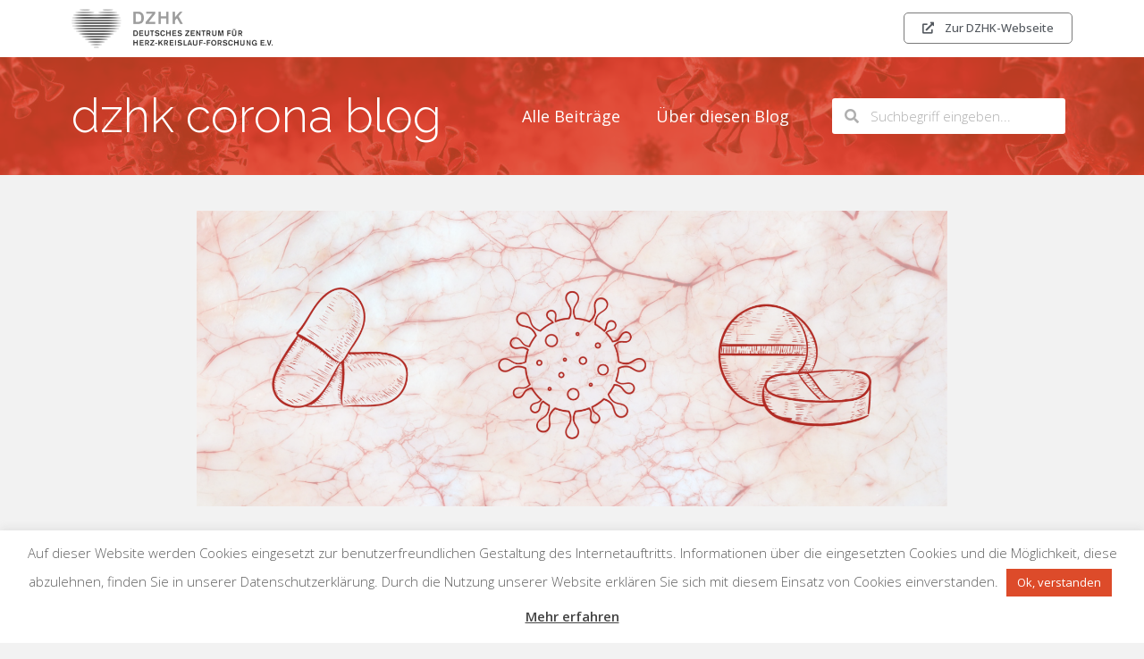

--- FILE ---
content_type: text/html; charset=UTF-8
request_url: https://blog.dzhk.de/neuer-therapieansatz-fuer-covid-19-soll-thrombosen-und-entzuendungen-verhindern/
body_size: 12577
content:
<!DOCTYPE html>

<html lang="de">

<head>
	<meta charset="UTF-8">
	<meta name="viewport" content="width=device-width, initial-scale=1">
	<link rel="profile" href="http://gmpg.org/xfn/11">
	<title>Neuer Therapieansatz für COVID-19 soll Thrombosen und Entzündungen verhindern - dzhk corona blog</title>
<meta name="description" content="Ein bestimmtes Protein, rNAPc2, das die Blutgerinnung hemmt, könnte in der medikamentösen Behandlung von Coronapatienten zum Einsatz kommen." />
<meta name="robots" content="index, follow" />
<meta name="googlebot" content="index, follow, max-snippet:-1, max-image-preview:large, max-video-preview:-1" />
<meta name="bingbot" content="index, follow, max-snippet:-1, max-image-preview:large, max-video-preview:-1" />
<link rel="canonical" href="https://blog.dzhk.de/neuer-therapieansatz-fuer-covid-19-soll-thrombosen-und-entzuendungen-verhindern/" />
<meta name="author" content="Sarah Mempel">
<script type="application/ld+json">{"@context" : "https://schema.org","@type" : "Organization","logo": "https:\/\/blog.dzhk.de\/wp-content\/uploads\/2020\/04\/dzhk_logo_blog_sw.png","name" : "Deutsches Zentrum f\u00fcr Herz-Kreislauf-Forschung e. V.","url" : "https:\/\/blog.dzhk.de","contactPoint": [{
					"@type": "ContactPoint",
					"telephone": "004930346552901","contactOption": "None","contactType": "customer support"
				}],"sameAs" : ["https:\/\/www.facebook.com\/dzhkev\/", "https:\/\/twitter.com\/@dzhk_germany", "https:\/\/www.instagram.com\/dzhk_official\/", "https:\/\/www.youtube.com\/channel\/UCa1PWgvnaxbLnVR2h2czBBQ", "https:\/\/www.linkedin.com\/company\/dzhk-deutsches-zentrum-fr-herz-kreislauf-forschung-e-v-\/"]}</script>
<meta property="og:url" content="https://blog.dzhk.de/neuer-therapieansatz-fuer-covid-19-soll-thrombosen-und-entzuendungen-verhindern/" />
<meta property="og:site_name" content="dzhk corona blog" />
<meta property="og:locale" content="de_DE" />
<meta property="og:type" content="article" />
<meta property="article:author" content="https://www.facebook.com/dzhkev/" />
<meta property="article:publisher" content="https://www.facebook.com/dzhkev/" />
<meta property="article:section" content="Uncategorized" />
<meta property="article:tag" content="Angiotensin" />
<meta property="article:tag" content="Coronavirus" />
<meta property="article:tag" content="COVID-19" />
<meta property="article:tag" content="Herz-Kreislauf" />
<meta property="article:tag" content="Herz-Kreislauf-Erkrankungen" />
<meta property="article:tag" content="SARS-CoV-2" />
<meta property="og:title" content="Neuer Therapieansatz für COVID-19 soll Thrombosen und Entzündungen verhindern - dzhk corona blog" />
<meta property="og:description" content="Ein bestimmtes Protein, rNAPc2, das die Blutgerinnung hemmt, könnte in der medikamentösen Behandlung von Coronapatienten zum Einsatz kommen." />
<meta property="og:image" content="https://blog.dzhk.de/wp-content/uploads/2021/07/Neuer-Therapieansatz-fuer-COVID-19-soll-Thrombosen-und-Entzuendungen-verhindern.png" />
<meta property="og:image:secure_url" content="https://blog.dzhk.de/wp-content/uploads/2021/07/Neuer-Therapieansatz-fuer-COVID-19-soll-Thrombosen-und-Entzuendungen-verhindern.png" />
<meta property="og:image:width" content="1600" />
<meta property="og:image:height" content="630" />
<meta name="twitter:card" content="summary" />
<meta name="twitter:site" content="@dzhk_germany" />
<meta name="twitter:creator" content="@dzhk_germany" />
<meta name="twitter:title" content="Neuer Therapieansatz für COVID-19 soll Thrombosen und Entzündungen verhindern - dzhk corona blog" />
<meta name="twitter:description" content="Ein bestimmtes Protein, rNAPc2, das die Blutgerinnung hemmt, könnte in der medikamentösen Behandlung von Coronapatienten zum Einsatz kommen." />
<meta name="twitter:image" content="https://blog.dzhk.de/wp-content/uploads/2021/07/Neuer-Therapieansatz-fuer-COVID-19-soll-Thrombosen-und-Entzuendungen-verhindern-1024x403.png" />
<link rel='dns-prefetch' href='//s.w.org' />
<link rel="alternate" type="application/rss+xml" title="dzhk corona blog &raquo; Feed" href="https://blog.dzhk.de/feed/" />
<link rel="alternate" type="application/rss+xml" title="dzhk corona blog &raquo; Kommentar-Feed" href="https://blog.dzhk.de/comments/feed/" />
<link rel="alternate" type="application/rss+xml" title="dzhk corona blog &raquo; Neuer Therapieansatz für COVID-19 soll Thrombosen und Entzündungen verhindern-Kommentar-Feed" href="https://blog.dzhk.de/neuer-therapieansatz-fuer-covid-19-soll-thrombosen-und-entzuendungen-verhindern/feed/" />
		<script>
			window._wpemojiSettings = {"baseUrl":"https:\/\/s.w.org\/images\/core\/emoji\/13.0.1\/72x72\/","ext":".png","svgUrl":"https:\/\/s.w.org\/images\/core\/emoji\/13.0.1\/svg\/","svgExt":".svg","source":{"concatemoji":"https:\/\/blog.dzhk.de\/wp-includes\/js\/wp-emoji-release.min.js?ver=5.6.16"}};
			!function(e,a,t){var n,r,o,i=a.createElement("canvas"),p=i.getContext&&i.getContext("2d");function s(e,t){var a=String.fromCharCode;p.clearRect(0,0,i.width,i.height),p.fillText(a.apply(this,e),0,0);e=i.toDataURL();return p.clearRect(0,0,i.width,i.height),p.fillText(a.apply(this,t),0,0),e===i.toDataURL()}function c(e){var t=a.createElement("script");t.src=e,t.defer=t.type="text/javascript",a.getElementsByTagName("head")[0].appendChild(t)}for(o=Array("flag","emoji"),t.supports={everything:!0,everythingExceptFlag:!0},r=0;r<o.length;r++)t.supports[o[r]]=function(e){if(!p||!p.fillText)return!1;switch(p.textBaseline="top",p.font="600 32px Arial",e){case"flag":return s([127987,65039,8205,9895,65039],[127987,65039,8203,9895,65039])?!1:!s([55356,56826,55356,56819],[55356,56826,8203,55356,56819])&&!s([55356,57332,56128,56423,56128,56418,56128,56421,56128,56430,56128,56423,56128,56447],[55356,57332,8203,56128,56423,8203,56128,56418,8203,56128,56421,8203,56128,56430,8203,56128,56423,8203,56128,56447]);case"emoji":return!s([55357,56424,8205,55356,57212],[55357,56424,8203,55356,57212])}return!1}(o[r]),t.supports.everything=t.supports.everything&&t.supports[o[r]],"flag"!==o[r]&&(t.supports.everythingExceptFlag=t.supports.everythingExceptFlag&&t.supports[o[r]]);t.supports.everythingExceptFlag=t.supports.everythingExceptFlag&&!t.supports.flag,t.DOMReady=!1,t.readyCallback=function(){t.DOMReady=!0},t.supports.everything||(n=function(){t.readyCallback()},a.addEventListener?(a.addEventListener("DOMContentLoaded",n,!1),e.addEventListener("load",n,!1)):(e.attachEvent("onload",n),a.attachEvent("onreadystatechange",function(){"complete"===a.readyState&&t.readyCallback()})),(n=t.source||{}).concatemoji?c(n.concatemoji):n.wpemoji&&n.twemoji&&(c(n.twemoji),c(n.wpemoji)))}(window,document,window._wpemojiSettings);
		</script>
		<style>
img.wp-smiley,
img.emoji {
	display: inline !important;
	border: none !important;
	box-shadow: none !important;
	height: 1em !important;
	width: 1em !important;
	margin: 0 .07em !important;
	vertical-align: -0.1em !important;
	background: none !important;
	padding: 0 !important;
}
</style>
	<link rel='stylesheet' id='wp-block-library-css'  href='https://blog.dzhk.de/wp-includes/css/dist/block-library/style.min.css?ver=5.6.16' media='all' />
<link rel='stylesheet' id='cookie-law-info-css'  href='https://blog.dzhk.de/wp-content/plugins/cookie-law-info/public/css/cookie-law-info-public.css?ver=1.9.5' media='all' />
<link rel='stylesheet' id='cookie-law-info-gdpr-css'  href='https://blog.dzhk.de/wp-content/plugins/cookie-law-info/public/css/cookie-law-info-gdpr.css?ver=1.9.5' media='all' />
<link rel='stylesheet' id='wpbf-style-css'  href='https://blog.dzhk.de/wp-content/themes/page-builder-framework/style.css?ver=2.3.1' media='all' />
<style id='wpbf-style-inline-css'>
.scrolltop{background-color:#dfa29c;}.scrolltop:hover{background-color:#dfa29c;}.wpbf-archive-content .wpbf-post{text-align:left;}.wpbf-navigation .wpbf-1-4{width:25%;}.wpbf-navigation .wpbf-3-4{width:75%;}.wpbf-navigation .wpbf-2-3{width:66%;}.wpbf-navigation .wpbf-1-3{width:34%;}
</style>
<link rel='stylesheet' id='wpbf-responsive-css'  href='https://blog.dzhk.de/wp-content/themes/page-builder-framework/css/min/responsive-min.css?ver=2.3.1' media='all' />
<link rel='stylesheet' id='elementor-icons-css'  href='https://blog.dzhk.de/wp-content/plugins/elementor/assets/lib/eicons/css/elementor-icons.min.css?ver=5.9.1' media='all' />
<link rel='stylesheet' id='elementor-animations-css'  href='https://blog.dzhk.de/wp-content/plugins/elementor/assets/lib/animations/animations.min.css?ver=3.0.15' media='all' />
<link rel='stylesheet' id='elementor-frontend-legacy-css'  href='https://blog.dzhk.de/wp-content/plugins/elementor/assets/css/frontend-legacy.min.css?ver=3.0.15' media='all' />
<link rel='stylesheet' id='elementor-frontend-css'  href='https://blog.dzhk.de/wp-content/plugins/elementor/assets/css/frontend.min.css?ver=3.0.15' media='all' />
<link rel='stylesheet' id='elementor-post-16-css'  href='https://blog.dzhk.de/wp-content/uploads/elementor/css/post-16.css?ver=1609150264' media='all' />
<link rel='stylesheet' id='elementor-pro-css'  href='https://blog.dzhk.de/wp-content/plugins/elementor-pro/assets/css/frontend.min.css?ver=3.0.8' media='all' />
<link rel='stylesheet' id='uael-frontend-css'  href='https://blog.dzhk.de/wp-content/plugins/ultimate-elementor/assets/min-css/uael-frontend.min.css?ver=1.28.0' media='all' />
<link rel='stylesheet' id='font-awesome-5-all-css'  href='https://blog.dzhk.de/wp-content/plugins/elementor/assets/lib/font-awesome/css/all.min.css?ver=3.0.15' media='all' />
<link rel='stylesheet' id='font-awesome-4-shim-css'  href='https://blog.dzhk.de/wp-content/plugins/elementor/assets/lib/font-awesome/css/v4-shims.min.css?ver=3.0.15' media='all' />
<link rel='stylesheet' id='elementor-global-css'  href='https://blog.dzhk.de/wp-content/uploads/elementor/css/global.css?ver=1609150264' media='all' />
<link rel='stylesheet' id='elementor-post-15-css'  href='https://blog.dzhk.de/wp-content/uploads/elementor/css/post-15.css?ver=1609150264' media='all' />
<link rel='stylesheet' id='elementor-post-22-css'  href='https://blog.dzhk.de/wp-content/uploads/elementor/css/post-22.css?ver=1609150264' media='all' />
<link rel='stylesheet' id='elementor-post-155-css'  href='https://blog.dzhk.de/wp-content/uploads/elementor/css/post-155.css?ver=1609151040' media='all' />
<link rel='stylesheet' id='wpbf-style-child-css'  href='https://blog.dzhk.de/wp-content/themes/page-builder-framework-child/style.css?ver=1.1' media='all' />
<link rel='stylesheet' id='google-fonts-1-css'  href='https://fonts.googleapis.com/css?family=Open+Sans%3A100%2C100italic%2C200%2C200italic%2C300%2C300italic%2C400%2C400italic%2C500%2C500italic%2C600%2C600italic%2C700%2C700italic%2C800%2C800italic%2C900%2C900italic%7CRaleway%3A100%2C100italic%2C200%2C200italic%2C300%2C300italic%2C400%2C400italic%2C500%2C500italic%2C600%2C600italic%2C700%2C700italic%2C800%2C800italic%2C900%2C900italic&#038;ver=5.6.16' media='all' />
<link rel='stylesheet' id='elementor-icons-shared-0-css'  href='https://blog.dzhk.de/wp-content/plugins/elementor/assets/lib/font-awesome/css/fontawesome.min.css?ver=5.12.0' media='all' />
<link rel='stylesheet' id='elementor-icons-fa-solid-css'  href='https://blog.dzhk.de/wp-content/plugins/elementor/assets/lib/font-awesome/css/solid.min.css?ver=5.12.0' media='all' />
<link rel='stylesheet' id='elementor-icons-fa-regular-css'  href='https://blog.dzhk.de/wp-content/plugins/elementor/assets/lib/font-awesome/css/regular.min.css?ver=5.12.0' media='all' />
<script src='https://blog.dzhk.de/wp-includes/js/jquery/jquery.min.js?ver=3.5.1' id='jquery-core-js'></script>
<script src='https://blog.dzhk.de/wp-includes/js/jquery/jquery-migrate.min.js?ver=3.3.2' id='jquery-migrate-js'></script>
<script id='cookie-law-info-js-extra'>
var Cli_Data = {"nn_cookie_ids":[],"cookielist":[],"ccpaEnabled":"","ccpaRegionBased":"","ccpaBarEnabled":"","ccpaType":"gdpr","js_blocking":"","custom_integration":"","triggerDomRefresh":""};
var cli_cookiebar_settings = {"animate_speed_hide":"500","animate_speed_show":"500","background":"#FFF","border":"#b1a6a6c2","border_on":"","button_1_button_colour":"#dd4b2a","button_1_button_hover":"#b13c22","button_1_link_colour":"#fff","button_1_as_button":"1","button_1_new_win":"","button_2_button_colour":"#333","button_2_button_hover":"#292929","button_2_link_colour":"#444","button_2_as_button":"","button_2_hidebar":"1","button_3_button_colour":"#666666","button_3_button_hover":"#525252","button_3_link_colour":"#fff","button_3_as_button":"1","button_3_new_win":"","button_4_button_colour":"#000","button_4_button_hover":"#000000","button_4_link_colour":"#ffffff","button_4_as_button":"1","font_family":"inherit","header_fix":"","notify_animate_hide":"1","notify_animate_show":"","notify_div_id":"#cookie-law-info-bar","notify_position_horizontal":"right","notify_position_vertical":"bottom","scroll_close":"","scroll_close_reload":"","accept_close_reload":"","reject_close_reload":"","showagain_tab":"","showagain_background":"#fff","showagain_border":"#000","showagain_div_id":"#cookie-law-info-again","showagain_x_position":"100px","text":"#5e5e5e","show_once_yn":"1","show_once":"25000","logging_on":"","as_popup":"","popup_overlay":"1","bar_heading_text":"","cookie_bar_as":"banner","popup_showagain_position":"bottom-right","widget_position":"left"};
var log_object = {"ajax_url":"https:\/\/blog.dzhk.de\/wp-admin\/admin-ajax.php"};
</script>
<script src='https://blog.dzhk.de/wp-content/plugins/cookie-law-info/public/js/cookie-law-info-public.js?ver=1.9.5' id='cookie-law-info-js'></script>
<script src='https://blog.dzhk.de/wp-content/plugins/elementor/assets/lib/font-awesome/js/v4-shims.min.js?ver=3.0.15' id='font-awesome-4-shim-js'></script>
<link rel="https://api.w.org/" href="https://blog.dzhk.de/wp-json/" /><link rel="alternate" type="application/json" href="https://blog.dzhk.de/wp-json/wp/v2/posts/915" /><link rel="EditURI" type="application/rsd+xml" title="RSD" href="https://blog.dzhk.de/xmlrpc.php?rsd" />
<link rel="wlwmanifest" type="application/wlwmanifest+xml" href="https://blog.dzhk.de/wp-includes/wlwmanifest.xml" /> 
<meta name="generator" content="WordPress 5.6.16" />
<link rel='shortlink' href='https://blog.dzhk.de/?p=915' />
<link rel="alternate" type="application/json+oembed" href="https://blog.dzhk.de/wp-json/oembed/1.0/embed?url=https%3A%2F%2Fblog.dzhk.de%2Fneuer-therapieansatz-fuer-covid-19-soll-thrombosen-und-entzuendungen-verhindern%2F" />
<link rel="alternate" type="text/xml+oembed" href="https://blog.dzhk.de/wp-json/oembed/1.0/embed?url=https%3A%2F%2Fblog.dzhk.de%2Fneuer-therapieansatz-fuer-covid-19-soll-thrombosen-und-entzuendungen-verhindern%2F&#038;format=xml" />
<link rel="pingback" href="https://blog.dzhk.de/xmlrpc.php"><style>.recentcomments a{display:inline !important;padding:0 !important;margin:0 !important;}</style><link rel="icon" href="https://blog.dzhk.de/wp-content/uploads/2020/04/cropped-dzhk_blog_favicon-32x32.png" sizes="32x32" />
<link rel="icon" href="https://blog.dzhk.de/wp-content/uploads/2020/04/cropped-dzhk_blog_favicon-192x192.png" sizes="192x192" />
<link rel="apple-touch-icon" href="https://blog.dzhk.de/wp-content/uploads/2020/04/cropped-dzhk_blog_favicon-180x180.png" />
<meta name="msapplication-TileImage" content="https://blog.dzhk.de/wp-content/uploads/2020/04/cropped-dzhk_blog_favicon-270x270.png" />
		<style id="wp-custom-css">
			.comment {
    position: relative;
    padding: 15px;
    border: 1px solid #dedee5; 
    margin-bottom: 15px;
}

.comment .avatar {
    width: 35px;
}

.commentlist {
	margin-bottom: 50px;
}

p a {
	font-weight: 500;
}
		</style>
		<style id="kirki-inline-styles"></style>
<script async src='https://www.googletagmanager.com/gtag/js?id=UA-31488378-22'></script>
<script>
window.dataLayer = window.dataLayer || [];
function gtag(){dataLayer.push(arguments);}gtag('js', new Date());
window.addEventListener('load', function () {
	var donwload_links = document.querySelectorAll('a');
	for (let j = 0; j < donwload_links.length; j++) {
		donwload_links[j].addEventListener('click', function(e) {
			var down = this.href.match(/.*\.(pdf|doc|docx)(\?.*)?$/);
			if (down != null) {
				gtag('event', 'click', {'event_category': 'downloads','event_label' : this.href});
			}
		});
		}
	});
gtag('config', 'UA-31488378-22' , {'allow_display_features': false,'anonymize_ip': true,});

</script>
</head>

<body class="post-template-default single single-post postid-915 single-format-standard wpbf wpbf-neuer-therapieansatz-fuer-covid-19-soll-thrombosen-und-entzuendungen-verhindern wpbf-sidebar-right elementor-default elementor-template-full-width elementor-kit-16 elementor-page-155" itemscope="itemscope" itemtype="https://schema.org/Blog">

	<a class="screen-reader-text skip-link" href="#content" title="Weiter zum Inhalt">Weiter zum Inhalt</a>

	
	
	<div id="container" class="hfeed wpbf-page">

		
				<div data-elementor-type="header" data-elementor-id="15" class="elementor elementor-15 elementor-location-header" data-elementor-settings="[]">
		<div class="elementor-section-wrap">
					<section class="elementor-section elementor-top-section elementor-element elementor-element-cf91bf6 elementor-section-boxed elementor-section-height-default elementor-section-height-default" data-id="cf91bf6" data-element_type="section" data-settings="{&quot;background_background&quot;:&quot;classic&quot;}">
						<div class="elementor-container elementor-column-gap-default">
							<div class="elementor-row">
					<div class="elementor-column elementor-col-50 elementor-top-column elementor-element elementor-element-ecf34c5" data-id="ecf34c5" data-element_type="column">
			<div class="elementor-column-wrap elementor-element-populated">
							<div class="elementor-widget-wrap">
						<div class="elementor-element elementor-element-9c2c12e elementor-widget elementor-widget-image" data-id="9c2c12e" data-element_type="widget" data-widget_type="image.default">
				<div class="elementor-widget-container">
					<div class="elementor-image">
											<a href="/">
							<img width="400" height="78" src="https://blog.dzhk.de/wp-content/uploads/2020/04/dzhk_Logo_blog_400w.png" class="attachment-full size-full" alt="" loading="lazy" srcset="https://blog.dzhk.de/wp-content/uploads/2020/04/dzhk_Logo_blog_400w.png 400w, https://blog.dzhk.de/wp-content/uploads/2020/04/dzhk_Logo_blog_400w-300x59.png 300w" sizes="(max-width: 400px) 100vw, 400px" />								</a>
											</div>
				</div>
				</div>
						</div>
					</div>
		</div>
				<div class="elementor-column elementor-col-50 elementor-top-column elementor-element elementor-element-0baf30f elementor-hidden-phone" data-id="0baf30f" data-element_type="column">
			<div class="elementor-column-wrap elementor-element-populated">
							<div class="elementor-widget-wrap">
						<div class="elementor-element elementor-element-b911828 elementor-align-right elementor-mobile-align-center elementor-widget elementor-widget-button" data-id="b911828" data-element_type="widget" data-widget_type="button.default">
				<div class="elementor-widget-container">
					<div class="elementor-button-wrapper">
			<a href="https://dzhk.de" target="_blank" class="elementor-button-link elementor-button elementor-size-xs" role="button">
						<span class="elementor-button-content-wrapper">
						<span class="elementor-button-icon elementor-align-icon-left">
				<i aria-hidden="true" class="fas fa-external-link-alt"></i>			</span>
						<span class="elementor-button-text">Zur DZHK-Webseite</span>
		</span>
					</a>
		</div>
				</div>
				</div>
						</div>
					</div>
		</div>
								</div>
					</div>
		</section>
				<section class="elementor-section elementor-top-section elementor-element elementor-element-056df55 elementor-section-boxed elementor-section-height-default elementor-section-height-default" data-id="056df55" data-element_type="section" data-settings="{&quot;background_background&quot;:&quot;classic&quot;}">
							<div class="elementor-background-overlay"></div>
							<div class="elementor-container elementor-column-gap-default">
							<div class="elementor-row">
					<div class="elementor-column elementor-col-33 elementor-top-column elementor-element elementor-element-cf49f0b" data-id="cf49f0b" data-element_type="column">
			<div class="elementor-column-wrap elementor-element-populated">
							<div class="elementor-widget-wrap">
						<div class="elementor-element elementor-element-14bdf25 elementor-widget elementor-widget-heading" data-id="14bdf25" data-element_type="widget" data-widget_type="heading.default">
				<div class="elementor-widget-container">
			<h2 class="elementor-heading-title elementor-size-default"><a href="/">dzhk corona blog</a></h2>		</div>
				</div>
						</div>
					</div>
		</div>
				<div class="elementor-column elementor-col-33 elementor-top-column elementor-element elementor-element-5f4dc46" data-id="5f4dc46" data-element_type="column">
			<div class="elementor-column-wrap elementor-element-populated">
							<div class="elementor-widget-wrap">
						<div class="elementor-element elementor-element-d9938e4 elementor-nav-menu__align-center elementor-nav-menu--dropdown-none elementor-nav-menu--indicator-classic elementor-widget elementor-widget-nav-menu" data-id="d9938e4" data-element_type="widget" data-settings="{&quot;layout&quot;:&quot;horizontal&quot;}" data-widget_type="nav-menu.default">
				<div class="elementor-widget-container">
						<nav role="navigation" class="elementor-nav-menu--main elementor-nav-menu__container elementor-nav-menu--layout-horizontal e--pointer-none"><ul id="menu-1-d9938e4" class="elementor-nav-menu"><li class="menu-item menu-item-type-custom menu-item-object-custom menu-item-138"><a href="/" class="elementor-item">Alle Beiträge</a></li>
<li class="menu-item menu-item-type-post_type menu-item-object-post menu-item-387"><a href="https://blog.dzhk.de/ueber-den-blog/" class="elementor-item">Über diesen Blog</a></li>
</ul></nav>
					<div class="elementor-menu-toggle" role="button" tabindex="0" aria-label="Menu Toggle" aria-expanded="false">
			<i class="eicon-menu-bar" aria-hidden="true"></i>
			<span class="elementor-screen-only">Menü</span>
		</div>
			<nav class="elementor-nav-menu--dropdown elementor-nav-menu__container" role="navigation" aria-hidden="true"><ul id="menu-2-d9938e4" class="elementor-nav-menu"><li class="menu-item menu-item-type-custom menu-item-object-custom menu-item-138"><a href="/" class="elementor-item">Alle Beiträge</a></li>
<li class="menu-item menu-item-type-post_type menu-item-object-post menu-item-387"><a href="https://blog.dzhk.de/ueber-den-blog/" class="elementor-item">Über diesen Blog</a></li>
</ul></nav>
				</div>
				</div>
						</div>
					</div>
		</div>
				<div class="elementor-column elementor-col-33 elementor-top-column elementor-element elementor-element-49356c7" data-id="49356c7" data-element_type="column">
			<div class="elementor-column-wrap elementor-element-populated">
							<div class="elementor-widget-wrap">
						<div class="elementor-element elementor-element-d7db393 elementor-search-form--skin-minimal elementor-widget elementor-widget-search-form" data-id="d7db393" data-element_type="widget" data-settings="{&quot;skin&quot;:&quot;minimal&quot;}" data-widget_type="search-form.default">
				<div class="elementor-widget-container">
					<form class="elementor-search-form" role="search" action="https://blog.dzhk.de" method="get">
									<div class="elementor-search-form__container">
									<div class="elementor-search-form__icon">
						<i class="fa fa-search" aria-hidden="true"></i>
						<span class="elementor-screen-only">Suche</span>
					</div>
								<input placeholder="Suchbegriff eingeben..." class="elementor-search-form__input" type="search" name="s" title="Suche" value="">
															</div>
		</form>
				</div>
				</div>
						</div>
					</div>
		</div>
								</div>
					</div>
		</section>
				</div>
		</div>
		
				<div data-elementor-type="single" data-elementor-id="155" class="elementor elementor-155 elementor-location-single post-915 post type-post status-publish format-standard has-post-thumbnail hentry category-uncategorized tag-angiotensin tag-coronavirus tag-covid-19 tag-herz-kreislauf tag-herz-kreislauf-erkrankungen tag-sars-cov-2 wpbf-post" data-elementor-settings="[]">
		<div class="elementor-section-wrap">
					<section class="elementor-section elementor-top-section elementor-element elementor-element-150862b elementor-section-boxed elementor-section-height-default elementor-section-height-default" data-id="150862b" data-element_type="section">
						<div class="elementor-container elementor-column-gap-default">
							<div class="elementor-row">
					<div class="elementor-column elementor-col-100 elementor-top-column elementor-element elementor-element-fba88da" data-id="fba88da" data-element_type="column">
			<div class="elementor-column-wrap elementor-element-populated">
							<div class="elementor-widget-wrap">
						<div class="elementor-element elementor-element-4de916d elementor-widget elementor-widget-theme-post-featured-image elementor-widget-image" data-id="4de916d" data-element_type="widget" data-widget_type="theme-post-featured-image.default">
				<div class="elementor-widget-container">
					<div class="elementor-image">
										<img width="1600" height="630" src="https://blog.dzhk.de/wp-content/uploads/2021/07/Neuer-Therapieansatz-fuer-COVID-19-soll-Thrombosen-und-Entzuendungen-verhindern.png" class="attachment-full size-full" alt="" loading="lazy" srcset="https://blog.dzhk.de/wp-content/uploads/2021/07/Neuer-Therapieansatz-fuer-COVID-19-soll-Thrombosen-und-Entzuendungen-verhindern.png 1600w, https://blog.dzhk.de/wp-content/uploads/2021/07/Neuer-Therapieansatz-fuer-COVID-19-soll-Thrombosen-und-Entzuendungen-verhindern-300x118.png 300w, https://blog.dzhk.de/wp-content/uploads/2021/07/Neuer-Therapieansatz-fuer-COVID-19-soll-Thrombosen-und-Entzuendungen-verhindern-1024x403.png 1024w, https://blog.dzhk.de/wp-content/uploads/2021/07/Neuer-Therapieansatz-fuer-COVID-19-soll-Thrombosen-und-Entzuendungen-verhindern-768x302.png 768w, https://blog.dzhk.de/wp-content/uploads/2021/07/Neuer-Therapieansatz-fuer-COVID-19-soll-Thrombosen-und-Entzuendungen-verhindern-1536x605.png 1536w" sizes="(max-width: 1600px) 100vw, 1600px" />											</div>
				</div>
				</div>
				<div class="elementor-element elementor-element-ef0b37f elementor-widget elementor-widget-theme-post-title elementor-page-title elementor-widget-heading" data-id="ef0b37f" data-element_type="widget" data-widget_type="theme-post-title.default">
				<div class="elementor-widget-container">
			<h1 class="elementor-heading-title elementor-size-default">Neuer Therapieansatz für COVID-19 soll Thrombosen und Entzündungen verhindern</h1>		</div>
				</div>
				<div class="elementor-element elementor-element-9638af2 elementor-align-left elementor-widget elementor-widget-post-info" data-id="9638af2" data-element_type="widget" data-widget_type="post-info.default">
				<div class="elementor-widget-container">
					<ul class="elementor-inline-items elementor-icon-list-items elementor-post-info">
					<li class="elementor-icon-list-item elementor-repeater-item-3bf4408 elementor-inline-item" itemprop="author">
						<a href="https://blog.dzhk.de/author/sarah-mempel/">
											<span class="elementor-icon-list-icon">
								<i aria-hidden="true" class="fas fa-user"></i>							</span>
									<span class="elementor-icon-list-text elementor-post-info__item elementor-post-info__item--type-author">
										Sarah Mempel					</span>
									</a>
				</li>
				<li class="elementor-icon-list-item elementor-repeater-item-2e7c530 elementor-inline-item" itemprop="datePublished">
										<span class="elementor-icon-list-icon">
								<i aria-hidden="true" class="far fa-calendar-alt"></i>							</span>
									<span class="elementor-icon-list-text elementor-post-info__item elementor-post-info__item--type-date">
										12. Juli. 2021					</span>
								</li>
				<li class="elementor-icon-list-item elementor-repeater-item-64589c6 elementor-inline-item" itemprop="commentCount">
						<a href="https://blog.dzhk.de/neuer-therapieansatz-fuer-covid-19-soll-thrombosen-und-entzuendungen-verhindern/#respond">
											<span class="elementor-icon-list-icon">
								<i aria-hidden="true" class="far fa-comments"></i>							</span>
									<span class="elementor-icon-list-text elementor-post-info__item elementor-post-info__item--type-comments">
										Keine Kommentare					</span>
									</a>
				</li>
				</ul>
				</div>
				</div>
				<div class="elementor-element elementor-element-da63609 elementor-share-buttons--view-icon elementor-share-buttons--shape-rounded elementor-share-buttons--align-left elementor-share-buttons--skin-gradient elementor-grid-0 elementor-share-buttons--color-official elementor-widget elementor-widget-share-buttons" data-id="da63609" data-element_type="widget" data-widget_type="share-buttons.default">
				<div class="elementor-widget-container">
					<div class="elementor-grid">
								<div class="elementor-grid-item">
						<div class="elementor-share-btn elementor-share-btn_twitter">
															<span class="elementor-share-btn__icon">
								<i class="fab fa-twitter"
								   aria-hidden="true"></i>
								<span
									class="elementor-screen-only">Share on twitter</span>
							</span>
																				</div>
					</div>
									<div class="elementor-grid-item">
						<div class="elementor-share-btn elementor-share-btn_xing">
															<span class="elementor-share-btn__icon">
								<i class="fab fa-xing"
								   aria-hidden="true"></i>
								<span
									class="elementor-screen-only">Share on xing</span>
							</span>
																				</div>
					</div>
									<div class="elementor-grid-item">
						<div class="elementor-share-btn elementor-share-btn_linkedin">
															<span class="elementor-share-btn__icon">
								<i class="fab fa-linkedin"
								   aria-hidden="true"></i>
								<span
									class="elementor-screen-only">Share on linkedin</span>
							</span>
																				</div>
					</div>
									<div class="elementor-grid-item">
						<div class="elementor-share-btn elementor-share-btn_facebook">
															<span class="elementor-share-btn__icon">
								<i class="fab fa-facebook"
								   aria-hidden="true"></i>
								<span
									class="elementor-screen-only">Share on facebook</span>
							</span>
																				</div>
					</div>
						</div>
				</div>
				</div>
				<div class="elementor-element elementor-element-b036695 elementor-widget elementor-widget-theme-post-content" data-id="b036695" data-element_type="widget" data-widget_type="theme-post-content.default">
				<div class="elementor-widget-container">
			<ul>
<li>Bereits zu Beginn der Corona-Pandemie gab es Hinweise, dass vor allem Patienten mit schwerem Covid-19-Verlauf ein deutlich erhöhtes Risiko für Thrombosen haben.</li>
<li>Ein bestimmtes Protein, das die Blutgerinnung hemmt, könnte nun in der medikamentösen Behandlung von Coronapatienten zum Einsatz kommen.</li>
</ul>
<p>rNAPc2 heißt das Protein, das Thrombosen, also Blutgerinnsel, bei Covid-19-Patienten verhindern könnte. Außerdem könnte es neben der gerinnungshemmenden auch über eine entzündungshemmende und antivirale Wirkung verfügen. Frühere Untersuchungen, unter anderem in der Forschung zum Ebolavirus, weisen darauf hin. Der doppelte Wirkmechanismus ist deshalb für die Forscher interessant, weil sie häufige Thrombosen bei Betroffenen auf eine entzündliche Reaktion zurückführen, die durch eine SARS-CoV-2-Infektion verursacht wird.</p>
<p>Mit ihrer Entdeckung hoffen die Wissenschaftler der Universitätsmedizin Mainz um Professor Wolfram Ruf, der auch Principal Investigator des DZHK ist, die Prognose für Covid-19-Patienten zu verbessern. Anders als der bisher bei COVID-19-Patienten eingesetzte Gerinnungshemmer Heparin, der in der späten Phase der Blutgerinnung eingreift, wirkt rNAPc2 bereits in der frühen Phase: Der Wirkstoff hemmt ein Protein, das dafür zuständig ist, die Blutgerinnung zu aktivieren. Dieses Protein spielt außerdem eine zentrale Rolle bei Entzündungen, die durch Virusinfektionen ausgelöst werden.</p>
<h4>Patentübertragung bereitet Weg zur Markreife</h4>
<p>Damit der Wirkstoff möglichst bald bei Covid-19-Patienten angewendet werden kann, kooperiert die Universitätsmedizin Mainz mit dem US-Biotechunternehmen ARCA biopharma. Das Unternehmen ist Wirkstoffinhaber und erhält mit der Kooperation die weltweiten Patentrechte für die Verwendung des Wirkstoffs als potenzielle Therapie bei Covid-19. Es wird nun die Entwicklung zu einem zugelassenen Medikament, das bei Covid-19-Patienten eingesetzt werden kann, vorantreiben.</p>
<p>Bereits seit Dezember 2020 wird der Wirkstoff in einer internationalen, multizentrischen klinischen Phase 2b-Studie von ARCA biopharma bei stationär behandelten COVID-19-Patienten mit erhöhten Blutgerinnungswerten untersucht. Die Wissenschaftler wollen herausfinden, ob eine Behandlung mit rNAPc2 Thrombosen besser verhindert als die Standardtherapie mit dem Gerinnungshemmer Heparin.</p>
<p>Wenn sich rNAPc2 in den klinischen Studien bei Covid-19 als erfolgreich erweist, könnte dies eine Anwendung bei weiteren thrombo-inflammatorischen Erkrankungen ermöglichen.</p>
<p><strong>Quelle:</strong> <a href="https://www.unimedizin-mainz.de/presse/pressemitteilungen/aktuellemitteilungen/newsdetail/article/wissenschaftler-der-universitaetsmedizin-mainz-entdecken-neuen-therapieansatz-fuer-covid-19.html">Universitätsmedizin Mainz</a></p>
		</div>
				</div>
				<div class="elementor-element elementor-element-df53ce3 elementor-widget elementor-widget-post-navigation" data-id="df53ce3" data-element_type="widget" data-widget_type="post-navigation.default">
				<div class="elementor-widget-container">
					<div class="elementor-post-navigation">
			<div class="elementor-post-navigation__prev elementor-post-navigation__link">
				<a href="https://blog.dzhk.de/klinische-studie-zu-blutdrucksenkern-bei-covid-19-pausieren-beschleunigt-moeglicherweise-die-genesung/" rel="prev"><span class="post-navigation__arrow-wrapper post-navigation__arrow-prev"><i class="fa fa-angle-double-left" aria-hidden="true"></i><span class="elementor-screen-only">Prev</span></span><span class="elementor-post-navigation__link__prev"><span class="post-navigation__prev--label">Vorheriger Beitrag</span><span class="post-navigation__prev--title">Klinische Studie zu Blutdrucksenkern bei COVID-19: Pausieren beschleunigt möglicherweise die Genesung</span></span></a>			</div>
						<div class="elementor-post-navigation__next elementor-post-navigation__link">
				<a href="https://blog.dzhk.de/herzfunktion-bei-covid-19-meistens-nur-voruebergehend-eingeschraenkt/" rel="next"><span class="elementor-post-navigation__link__next"><span class="post-navigation__next--label">Nächster Beitrag</span><span class="post-navigation__next--title">Herzfunktion bei COVID-19 meistens nur vorübergehend eingeschränkt</span></span><span class="post-navigation__arrow-wrapper post-navigation__arrow-next"><i class="fa fa-angle-double-right" aria-hidden="true"></i><span class="elementor-screen-only">Nächster</span></span></a>			</div>
		</div>
				</div>
				</div>
				<div class="elementor-element elementor-element-c3961b8 elementor-widget-divider--view-line elementor-widget elementor-widget-divider" data-id="c3961b8" data-element_type="widget" data-widget_type="divider.default">
				<div class="elementor-widget-container">
					<div class="elementor-divider">
			<span class="elementor-divider-separator">
						</span>
		</div>
				</div>
				</div>
				<div class="elementor-element elementor-element-65da54b elementor-widget elementor-widget-post-comments" data-id="65da54b" data-element_type="widget" data-widget_type="post-comments.theme_comments">
				<div class="elementor-widget-container">
			

	<div id="respond" class="comment-respond">
		<h3 id="reply-title" class="comment-reply-title">Schreibe einen Kommentar <small><a rel="nofollow" id="cancel-comment-reply-link" href="/neuer-therapieansatz-fuer-covid-19-soll-thrombosen-und-entzuendungen-verhindern/#respond" style="display:none;">Antwort abbrechen</a></small></h3><form action="https://blog.dzhk.de/wp-comments-post.php" method="post" id="commentform" class="comment-form" novalidate><p class="comment-notes"><span id="email-notes">Deine E-Mail-Adresse wird nicht veröffentlicht.</span> Erforderliche Felder sind mit <span class="required">*</span> markiert</p><p class="comment-form-comment"><label for="comment">Kommentar</label> <textarea id="comment" name="comment" cols="45" rows="8" maxlength="65525" required="required"></textarea></p><p class="comment-form-author"><label for="author">Name <span class="required">*</span></label> <input id="author" name="author" type="text" value="" size="30" maxlength="245" required='required' /></p>
<p class="comment-form-email"><label for="email">E-Mail <span class="required">*</span></label> <input id="email" name="email" type="email" value="" size="30" maxlength="100" aria-describedby="email-notes" required='required' /></p>
<p class="comment-form-url"><label for="url">Website</label> <input id="url" name="url" type="url" value="" size="30" maxlength="200" /></p>
<p class="form-submit"><input name="submit" type="submit" id="submit" class="submit" value="Kommentar abschicken" /> <input type='hidden' name='comment_post_ID' value='915' id='comment_post_ID' />
<input type='hidden' name='comment_parent' id='comment_parent' value='0' />
</p></form>	</div><!-- #respond -->
			</div>
				</div>
						</div>
					</div>
		</div>
								</div>
					</div>
		</section>
				</div>
		</div>
				<div data-elementor-type="footer" data-elementor-id="22" class="elementor elementor-22 elementor-location-footer" data-elementor-settings="[]">
		<div class="elementor-section-wrap">
					<section class="elementor-section elementor-top-section elementor-element elementor-element-a378ce0 elementor-section-boxed elementor-section-height-default elementor-section-height-default" data-id="a378ce0" data-element_type="section" data-settings="{&quot;background_background&quot;:&quot;classic&quot;}">
						<div class="elementor-container elementor-column-gap-default">
							<div class="elementor-row">
					<div class="elementor-column elementor-col-50 elementor-top-column elementor-element elementor-element-3e7b44e" data-id="3e7b44e" data-element_type="column">
			<div class="elementor-column-wrap elementor-element-populated">
							<div class="elementor-widget-wrap">
						<div class="elementor-element elementor-element-90f2388 elementor-widget elementor-widget-image" data-id="90f2388" data-element_type="widget" data-widget_type="image.default">
				<div class="elementor-widget-container">
					<div class="elementor-image">
										<img width="350" height="100" src="https://blog.dzhk.de/wp-content/uploads/2020/04/DZG_logo_neu.png" class="attachment-full size-full" alt="" loading="lazy" srcset="https://blog.dzhk.de/wp-content/uploads/2020/04/DZG_logo_neu.png 350w, https://blog.dzhk.de/wp-content/uploads/2020/04/DZG_logo_neu-300x86.png 300w" sizes="(max-width: 350px) 100vw, 350px" />											</div>
				</div>
				</div>
						</div>
					</div>
		</div>
				<div class="elementor-column elementor-col-50 elementor-top-column elementor-element elementor-element-eb60290" data-id="eb60290" data-element_type="column">
			<div class="elementor-column-wrap elementor-element-populated">
							<div class="elementor-widget-wrap">
						<div class="elementor-element elementor-element-d46fb97 elementor-widget elementor-widget-image" data-id="d46fb97" data-element_type="widget" data-widget_type="image.default">
				<div class="elementor-widget-container">
					<div class="elementor-image">
										<img src="https://blog.dzhk.de/wp-content/uploads/2020/04/BMBF_Förderlogo.svg" class="attachment-full size-full" alt="" loading="lazy" height="85" width="119" />											</div>
				</div>
				</div>
				<div class="elementor-element elementor-element-5b01050 elementor-widget elementor-widget-heading" data-id="5b01050" data-element_type="widget" data-widget_type="heading.default">
				<div class="elementor-widget-container">
			<span class="elementor-heading-title elementor-size-default">und den zehn Sitzländern</span>		</div>
				</div>
						</div>
					</div>
		</div>
								</div>
					</div>
		</section>
				<section class="elementor-section elementor-top-section elementor-element elementor-element-188e72b elementor-section-stretched elementor-reverse-mobile elementor-section-boxed elementor-section-height-default elementor-section-height-default" data-id="188e72b" data-element_type="section" data-settings="{&quot;stretch_section&quot;:&quot;section-stretched&quot;,&quot;background_background&quot;:&quot;classic&quot;}">
						<div class="elementor-container elementor-column-gap-default">
							<div class="elementor-row">
					<div class="elementor-column elementor-col-50 elementor-top-column elementor-element elementor-element-750faf3" data-id="750faf3" data-element_type="column" data-settings="{&quot;background_background&quot;:&quot;classic&quot;}">
			<div class="elementor-column-wrap elementor-element-populated">
							<div class="elementor-widget-wrap">
						<div class="elementor-element elementor-element-52a7344 elementor-widget elementor-widget-heading" data-id="52a7344" data-element_type="widget" data-widget_type="heading.default">
				<div class="elementor-widget-container">
			<span class="elementor-heading-title elementor-size-default">© Deutsches Zentrum für Herz-Kreislauf-Forschung e.V.</span>		</div>
				</div>
						</div>
					</div>
		</div>
				<div class="elementor-column elementor-col-50 elementor-top-column elementor-element elementor-element-936c4e1" data-id="936c4e1" data-element_type="column" data-settings="{&quot;background_background&quot;:&quot;classic&quot;}">
			<div class="elementor-column-wrap elementor-element-populated">
							<div class="elementor-widget-wrap">
						<div class="elementor-element elementor-element-674f91b elementor-nav-menu__align-center elementor-nav-menu--dropdown-none elementor-nav-menu--indicator-classic elementor-widget elementor-widget-nav-menu" data-id="674f91b" data-element_type="widget" data-settings="{&quot;layout&quot;:&quot;horizontal&quot;}" data-widget_type="nav-menu.default">
				<div class="elementor-widget-container">
						<nav role="navigation" class="elementor-nav-menu--main elementor-nav-menu__container elementor-nav-menu--layout-horizontal e--pointer-underline e--animation-fade"><ul id="menu-1-674f91b" class="elementor-nav-menu"><li class="menu-item menu-item-type-post_type menu-item-object-page menu-item-119"><a href="https://blog.dzhk.de/datenschutz/" class="elementor-item">Datenschutz</a></li>
<li class="menu-item menu-item-type-post_type menu-item-object-page menu-item-120"><a href="https://blog.dzhk.de/impressum/" class="elementor-item">Impressum</a></li>
<li class="menu-item menu-item-type-custom menu-item-object-custom menu-item-131"><a target="_blank" rel="noopener" href="https://dzhk.de" class="elementor-item">Zur DZHK-Webseite →</a></li>
</ul></nav>
					<div class="elementor-menu-toggle" role="button" tabindex="0" aria-label="Menu Toggle" aria-expanded="false">
			<i class="eicon-menu-bar" aria-hidden="true"></i>
			<span class="elementor-screen-only">Menü</span>
		</div>
			<nav class="elementor-nav-menu--dropdown elementor-nav-menu__container" role="navigation" aria-hidden="true"><ul id="menu-2-674f91b" class="elementor-nav-menu"><li class="menu-item menu-item-type-post_type menu-item-object-page menu-item-119"><a href="https://blog.dzhk.de/datenschutz/" class="elementor-item">Datenschutz</a></li>
<li class="menu-item menu-item-type-post_type menu-item-object-page menu-item-120"><a href="https://blog.dzhk.de/impressum/" class="elementor-item">Impressum</a></li>
<li class="menu-item menu-item-type-custom menu-item-object-custom menu-item-131"><a target="_blank" rel="noopener" href="https://dzhk.de" class="elementor-item">Zur DZHK-Webseite →</a></li>
</ul></nav>
				</div>
				</div>
						</div>
					</div>
		</div>
								</div>
					</div>
		</section>
				</div>
		</div>
		
	</div>


<!--googleoff: all--><div id="cookie-law-info-bar" data-nosnippet="true"><span>Auf dieser Website werden Cookies eingesetzt zur benutzerfreundlichen Gestaltung des Internetauftritts. Informationen über die eingesetzten Cookies und die Möglichkeit, diese abzulehnen, finden Sie in unserer Datenschutzerklärung. Durch die Nutzung unserer Website erklären Sie sich mit diesem Einsatz von Cookies einverstanden. <a role='button' tabindex='0' data-cli_action="accept" id="cookie_action_close_header"  class="medium cli-plugin-button cli-plugin-main-button cookie_action_close_header cli_action_button" style="display:inline-block;  margin:5px; ">Ok, verstanden</a><a href='https://blog.dzhk.de/datenschutz/' id="CONSTANT_OPEN_URL" target="_blank"  class="cli-plugin-main-link"  style="display:inline-block; margin:5px; " >Mehr erfahren</a></span></div><div id="cookie-law-info-again" style="display:none;" data-nosnippet="true"><span id="cookie_hdr_showagain">Privacy & Cookies Policy</span></div><div class="cli-modal" data-nosnippet="true" id="cliSettingsPopup" tabindex="-1" role="dialog" aria-labelledby="cliSettingsPopup" aria-hidden="true">
  <div class="cli-modal-dialog" role="document">
    <div class="cli-modal-content cli-bar-popup">
      <button type="button" class="cli-modal-close" id="cliModalClose">
        <svg class="" viewBox="0 0 24 24"><path d="M19 6.41l-1.41-1.41-5.59 5.59-5.59-5.59-1.41 1.41 5.59 5.59-5.59 5.59 1.41 1.41 5.59-5.59 5.59 5.59 1.41-1.41-5.59-5.59z"></path><path d="M0 0h24v24h-24z" fill="none"></path></svg>
        <span class="wt-cli-sr-only">Schließen</span>
      </button>
      <div class="cli-modal-body">
        <div class="cli-container-fluid cli-tab-container">
    <div class="cli-row">
        <div class="cli-col-12 cli-align-items-stretch cli-px-0">
            <div class="cli-privacy-overview">
                <h4>Privacy Overview</h4>                <div class="cli-privacy-content">
                    <div class="cli-privacy-content-text">This website uses cookies to improve your experience while you navigate through the website. Out of these cookies, the cookies that are categorized as necessary are stored on your browser as they are essential for the working of basic functionalities of the website. We also use third-party cookies that help us analyze and understand how you use this website. These cookies will be stored in your browser only with your consent. You also have the option to opt-out of these cookies. But opting out of some of these cookies may have an effect on your browsing experience.</div>
                </div>
                <a class="cli-privacy-readmore" data-readmore-text="Mehr anzeigen" data-readless-text="Weniger anzeigen"></a>            </div>
        </div>
        <div class="cli-col-12 cli-align-items-stretch cli-px-0 cli-tab-section-container">
              
                                    <div class="cli-tab-section">
                        <div class="cli-tab-header">
                            <a role="button" tabindex="0" class="cli-nav-link cli-settings-mobile" data-target="necessary" data-toggle="cli-toggle-tab">
                                Notwendige                            </a>
                            <div class="wt-cli-necessary-checkbox">
                        <input type="checkbox" class="cli-user-preference-checkbox"  id="wt-cli-checkbox-necessary" data-id="checkbox-necessary" checked="checked"  />
                        <label class="form-check-label" for="wt-cli-checkbox-necessary">Notwendige</label>
                    </div>
                    <span class="cli-necessary-caption">immer aktiv</span>                         </div>
                        <div class="cli-tab-content">
                            <div class="cli-tab-pane cli-fade" data-id="necessary">
                                <p>Necessary cookies are absolutely essential for the website to function properly. This category only includes cookies that ensures basic functionalities and security features of the website. These cookies do not store any personal information.</p>
                            </div>
                        </div>
                    </div>
                              
                                    <div class="cli-tab-section">
                        <div class="cli-tab-header">
                            <a role="button" tabindex="0" class="cli-nav-link cli-settings-mobile" data-target="non-necessary" data-toggle="cli-toggle-tab">
                                Nicht notwendige                            </a>
                            <div class="cli-switch">
                        <input type="checkbox" id="wt-cli-checkbox-non-necessary" class="cli-user-preference-checkbox"  data-id="checkbox-non-necessary"  checked='checked' />
                        <label for="wt-cli-checkbox-non-necessary" class="cli-slider" data-cli-enable="Aktiviert" data-cli-disable="Deaktiviert"><span class="wt-cli-sr-only">Nicht notwendige</span></label>
                    </div>                        </div>
                        <div class="cli-tab-content">
                            <div class="cli-tab-pane cli-fade" data-id="non-necessary">
                                <p>Any cookies that may not be particularly necessary for the website to function and is used specifically to collect user personal data via analytics, ads, other embedded contents are termed as non-necessary cookies. It is mandatory to procure user consent prior to running these cookies on your website.</p>
                            </div>
                        </div>
                    </div>
                            
        </div>
    </div>
</div>
      </div>
    </div>
  </div>
</div>
<div class="cli-modal-backdrop cli-fade cli-settings-overlay"></div>
<div class="cli-modal-backdrop cli-fade cli-popupbar-overlay"></div>
<!--googleon: all--><a class="scrolltop" href="javascript:void(0)" data-scrolltop-value="400"><span class="screen-reader-text">Nach oben</span></a><link rel='stylesheet' id='elementor-icons-fa-brands-css'  href='https://blog.dzhk.de/wp-content/plugins/elementor/assets/lib/font-awesome/css/brands.min.css?ver=5.12.0' media='all' />
<script src='https://blog.dzhk.de/wp-content/themes/page-builder-framework/js/min/site-min.js?ver=2.3.1' id='wpbf-site-js'></script>
<script src='https://blog.dzhk.de/wp-content/themes/page-builder-framework/js/min/mobile-hamburger-min.js?ver=2.3.1' id='wpbf-mobile-menu-hamburger-js'></script>
<script src='https://blog.dzhk.de/wp-includes/js/comment-reply.min.js?ver=5.6.16' id='comment-reply-js'></script>
<script src='https://blog.dzhk.de/wp-includes/js/wp-embed.min.js?ver=5.6.16' id='wp-embed-js'></script>
<script src='https://blog.dzhk.de/wp-content/plugins/elementor-pro/assets/lib/smartmenus/jquery.smartmenus.min.js?ver=1.0.1' id='smartmenus-js'></script>
<script src='https://blog.dzhk.de/wp-content/plugins/elementor/assets/js/frontend-modules.min.js?ver=3.0.15' id='elementor-frontend-modules-js'></script>
<script src='https://blog.dzhk.de/wp-content/plugins/elementor-pro/assets/lib/sticky/jquery.sticky.min.js?ver=3.0.8' id='elementor-sticky-js'></script>
<script id='elementor-pro-frontend-js-before'>
var ElementorProFrontendConfig = {"ajaxurl":"https:\/\/blog.dzhk.de\/wp-admin\/admin-ajax.php","nonce":"797e033451","i18n":{"toc_no_headings_found":"No headings were found on this page."},"shareButtonsNetworks":{"facebook":{"title":"Facebook","has_counter":true},"twitter":{"title":"Twitter"},"google":{"title":"Google+","has_counter":true},"linkedin":{"title":"LinkedIn","has_counter":true},"pinterest":{"title":"Pinterest","has_counter":true},"reddit":{"title":"Reddit","has_counter":true},"vk":{"title":"VK","has_counter":true},"odnoklassniki":{"title":"OK","has_counter":true},"tumblr":{"title":"Tumblr"},"digg":{"title":"Digg"},"skype":{"title":"Skype"},"stumbleupon":{"title":"StumbleUpon","has_counter":true},"mix":{"title":"Mix"},"telegram":{"title":"Telegram"},"pocket":{"title":"Pocket","has_counter":true},"xing":{"title":"XING","has_counter":true},"whatsapp":{"title":"WhatsApp"},"email":{"title":"Email"},"print":{"title":"Print"}},"facebook_sdk":{"lang":"de_DE","app_id":""},"lottie":{"defaultAnimationUrl":"https:\/\/blog.dzhk.de\/wp-content\/plugins\/elementor-pro\/modules\/lottie\/assets\/animations\/default.json"}};
</script>
<script src='https://blog.dzhk.de/wp-content/plugins/elementor-pro/assets/js/frontend.min.js?ver=3.0.8' id='elementor-pro-frontend-js'></script>
<script src='https://blog.dzhk.de/wp-includes/js/jquery/ui/core.min.js?ver=1.12.1' id='jquery-ui-core-js'></script>
<script src='https://blog.dzhk.de/wp-content/plugins/elementor/assets/lib/dialog/dialog.min.js?ver=4.8.1' id='elementor-dialog-js'></script>
<script src='https://blog.dzhk.de/wp-content/plugins/elementor/assets/lib/waypoints/waypoints.min.js?ver=4.0.2' id='elementor-waypoints-js'></script>
<script src='https://blog.dzhk.de/wp-content/plugins/elementor/assets/lib/swiper/swiper.min.js?ver=5.3.6' id='swiper-js'></script>
<script src='https://blog.dzhk.de/wp-content/plugins/elementor/assets/lib/share-link/share-link.min.js?ver=3.0.15' id='share-link-js'></script>
<script id='elementor-frontend-js-before'>
var elementorFrontendConfig = {"environmentMode":{"edit":false,"wpPreview":false},"i18n":{"shareOnFacebook":"Auf Facebook teilen","shareOnTwitter":"Auf Twitter teilen","pinIt":"Anheften","download":"Download","downloadImage":"Bild downloaden","fullscreen":"Vollbild","zoom":"Zoom","share":"Teilen","playVideo":"Video abspielen","previous":"Zur\u00fcck","next":"Weiter","close":"Schlie\u00dfen"},"is_rtl":false,"breakpoints":{"xs":0,"sm":480,"md":768,"lg":1025,"xl":1440,"xxl":1600},"version":"3.0.15","is_static":false,"legacyMode":{"elementWrappers":true},"urls":{"assets":"https:\/\/blog.dzhk.de\/wp-content\/plugins\/elementor\/assets\/"},"settings":{"page":[],"editorPreferences":[]},"kit":{"body_background_background":"classic","global_image_lightbox":"yes","lightbox_enable_counter":"yes","lightbox_enable_fullscreen":"yes","lightbox_enable_zoom":"yes","lightbox_enable_share":"yes","lightbox_title_src":"title","lightbox_description_src":"description"},"post":{"id":915,"title":"Neuer%20Therapieansatz%20f%C3%BCr%20COVID-19%20soll%20Thrombosen%20und%20Entz%C3%BCndungen%20verhindern%20-%20dzhk%20corona%20blog","excerpt":"","featuredImage":"https:\/\/blog.dzhk.de\/wp-content\/uploads\/2021\/07\/Neuer-Therapieansatz-fuer-COVID-19-soll-Thrombosen-und-Entzuendungen-verhindern-1024x403.png"}};
</script>
<script src='https://blog.dzhk.de/wp-content/plugins/elementor/assets/js/frontend.min.js?ver=3.0.15' id='elementor-frontend-js'></script>

</body>

</html>


--- FILE ---
content_type: text/css
request_url: https://blog.dzhk.de/wp-content/uploads/elementor/css/post-16.css?ver=1609150264
body_size: 1789
content:
.elementor-kit-16{--e-global-color-primary:#6EC1E4;--e-global-color-secondary:#54595F;--e-global-color-text:#7A7A7A;--e-global-color-accent:#61CE70;--e-global-color-354cef4b:#4054B2;--e-global-color-4f36e346:#23A455;--e-global-color-2a8d66f7:#000;--e-global-color-17eb9b14:#FFF;--e-global-color-52d99eaa:#AF0233;--e-global-color-6d740ff:#DFA29C;--e-global-color-69550bf6:#363636;--e-global-color-5a1e715f:#D4007B;--e-global-color-6361bacf:#D77EC4;--e-global-color-7bc8b26a:#EF2A44;--e-global-color-17dda744:#DD4B2A;--e-global-typography-primary-font-family:"Open Sans";--e-global-typography-primary-font-weight:300;--e-global-typography-secondary-font-family:"Open Sans";--e-global-typography-secondary-font-weight:300;--e-global-typography-text-font-family:"Open Sans";--e-global-typography-text-font-weight:300;--e-global-typography-accent-font-family:"Open Sans";--e-global-typography-accent-font-weight:500;color:#454545;font-family:"Open Sans", Sans-serif;font-weight:300;background-color:#F2F2F2;}.elementor-kit-16 a{color:#AF0233;}.elementor-kit-16 h1{color:#AF0233;font-family:"Open Sans", Sans-serif;font-weight:300;}.elementor-kit-16 h2{color:#AF0233;font-family:"Open Sans", Sans-serif;font-weight:300;}.elementor-kit-16 h3{color:#AF0233;font-family:"Open Sans", Sans-serif;font-weight:300;}.elementor-kit-16 h4{color:#AF0233;font-family:"Open Sans", Sans-serif;font-weight:300;}.elementor-kit-16 h5{font-family:"Open Sans", Sans-serif;font-weight:300;}.elementor-kit-16 h6{font-family:"Open Sans", Sans-serif;font-weight:300;}.elementor-section.elementor-section-boxed > .elementor-container{max-width:1140px;}{}h1.entry-title{display:var(--page-title-display);}@media(max-width:1024px){.elementor-section.elementor-section-boxed > .elementor-container{max-width:1025px;}}@media(max-width:767px){.elementor-section.elementor-section-boxed > .elementor-container{max-width:768px;}}

--- FILE ---
content_type: text/css
request_url: https://blog.dzhk.de/wp-content/uploads/elementor/css/post-15.css?ver=1609150264
body_size: 8224
content:
.elementor-15 .elementor-element.elementor-element-cf91bf6:not(.elementor-motion-effects-element-type-background), .elementor-15 .elementor-element.elementor-element-cf91bf6 > .elementor-motion-effects-container > .elementor-motion-effects-layer{background-color:#FFFFFF;}.elementor-15 .elementor-element.elementor-element-cf91bf6{transition:background 0.3s, border 0.3s, border-radius 0.3s, box-shadow 0.3s;}.elementor-15 .elementor-element.elementor-element-cf91bf6 > .elementor-background-overlay{transition:background 0.3s, border-radius 0.3s, opacity 0.3s;}.elementor-bc-flex-widget .elementor-15 .elementor-element.elementor-element-ecf34c5.elementor-column .elementor-column-wrap{align-items:center;}.elementor-15 .elementor-element.elementor-element-ecf34c5.elementor-column.elementor-element[data-element_type="column"] > .elementor-column-wrap.elementor-element-populated > .elementor-widget-wrap{align-content:center;align-items:center;}.elementor-15 .elementor-element.elementor-element-9c2c12e{text-align:left;}.elementor-15 .elementor-element.elementor-element-9c2c12e .elementor-image img{width:225px;}.elementor-bc-flex-widget .elementor-15 .elementor-element.elementor-element-0baf30f.elementor-column .elementor-column-wrap{align-items:center;}.elementor-15 .elementor-element.elementor-element-0baf30f.elementor-column.elementor-element[data-element_type="column"] > .elementor-column-wrap.elementor-element-populated > .elementor-widget-wrap{align-content:center;align-items:center;}.elementor-15 .elementor-element.elementor-element-b911828 .elementor-button .elementor-align-icon-right{margin-left:12px;}.elementor-15 .elementor-element.elementor-element-b911828 .elementor-button .elementor-align-icon-left{margin-right:12px;}.elementor-15 .elementor-element.elementor-element-b911828 .elementor-button{fill:#54595F;color:#54595F;background-color:#FFFFFF;border-style:solid;border-width:1px 1px 1px 1px;border-color:#7A7A7A;border-radius:5px 5px 5px 5px;}.elementor-15 .elementor-element.elementor-element-b911828 .elementor-button:hover, .elementor-15 .elementor-element.elementor-element-b911828 .elementor-button:focus{color:#FFFFFF;background-color:#7A7A7A;}.elementor-15 .elementor-element.elementor-element-b911828 .elementor-button:hover svg, .elementor-15 .elementor-element.elementor-element-b911828 .elementor-button:focus svg{fill:#FFFFFF;}.elementor-15 .elementor-element.elementor-element-056df55:not(.elementor-motion-effects-element-type-background), .elementor-15 .elementor-element.elementor-element-056df55 > .elementor-motion-effects-container > .elementor-motion-effects-layer{background-image:url("https://blog.dzhk.de/wp-content/uploads/2020/04/Corona_Blog_Header_background_sm.jpeg");background-size:cover;}.elementor-15 .elementor-element.elementor-element-056df55 > .elementor-background-overlay{background-color:#DD4B2A;opacity:0.8;transition:background 0.3s, border-radius 0.3s, opacity 0.3s;}.elementor-15 .elementor-element.elementor-element-056df55{transition:background 0.3s, border 0.3s, border-radius 0.3s, box-shadow 0.3s;padding:30px 0px 30px 0px;}.elementor-bc-flex-widget .elementor-15 .elementor-element.elementor-element-cf49f0b.elementor-column .elementor-column-wrap{align-items:center;}.elementor-15 .elementor-element.elementor-element-cf49f0b.elementor-column.elementor-element[data-element_type="column"] > .elementor-column-wrap.elementor-element-populated > .elementor-widget-wrap{align-content:center;align-items:center;}.elementor-15 .elementor-element.elementor-element-cf49f0b > .elementor-column-wrap > .elementor-widget-wrap > .elementor-widget:not(.elementor-widget__width-auto):not(.elementor-widget__width-initial):not(:last-child):not(.elementor-absolute){margin-bottom:5px;}.elementor-15 .elementor-element.elementor-element-cf49f0b .elementor-element-populated a{color:#FFFFFF;}.elementor-15 .elementor-element.elementor-element-14bdf25 .elementor-heading-title{color:#FFFFFF;font-family:"Raleway", Sans-serif;font-size:52px;font-weight:300;}.elementor-bc-flex-widget .elementor-15 .elementor-element.elementor-element-5f4dc46.elementor-column .elementor-column-wrap{align-items:center;}.elementor-15 .elementor-element.elementor-element-5f4dc46.elementor-column.elementor-element[data-element_type="column"] > .elementor-column-wrap.elementor-element-populated > .elementor-widget-wrap{align-content:center;align-items:center;}.elementor-15 .elementor-element.elementor-element-d9938e4 .elementor-nav-menu .elementor-item{font-size:18px;font-weight:400;}.elementor-15 .elementor-element.elementor-element-d9938e4 .elementor-nav-menu--main .elementor-item{color:#FFFFFF;}.elementor-bc-flex-widget .elementor-15 .elementor-element.elementor-element-49356c7.elementor-column .elementor-column-wrap{align-items:center;}.elementor-15 .elementor-element.elementor-element-49356c7.elementor-column.elementor-element[data-element_type="column"] > .elementor-column-wrap.elementor-element-populated > .elementor-widget-wrap{align-content:center;align-items:center;}.elementor-15 .elementor-element.elementor-element-d7db393 .elementor-search-form__container{min-height:40px;}.elementor-15 .elementor-element.elementor-element-d7db393 .elementor-search-form__submit{min-width:40px;}body:not(.rtl) .elementor-15 .elementor-element.elementor-element-d7db393 .elementor-search-form__icon{padding-left:calc(40px / 3);}body.rtl .elementor-15 .elementor-element.elementor-element-d7db393 .elementor-search-form__icon{padding-right:calc(40px / 3);}.elementor-15 .elementor-element.elementor-element-d7db393 .elementor-search-form__input, .elementor-15 .elementor-element.elementor-element-d7db393.elementor-search-form--button-type-text .elementor-search-form__submit{padding-left:calc(40px / 3);padding-right:calc(40px / 3);}.elementor-15 .elementor-element.elementor-element-d7db393 .elementor-search-form__input,
					.elementor-15 .elementor-element.elementor-element-d7db393 .elementor-search-form__icon,
					.elementor-15 .elementor-element.elementor-element-d7db393 .elementor-lightbox .dialog-lightbox-close-button,
					.elementor-15 .elementor-element.elementor-element-d7db393 .elementor-lightbox .dialog-lightbox-close-button:hover,
					.elementor-15 .elementor-element.elementor-element-d7db393.elementor-search-form--skin-full_screen input[type="search"].elementor-search-form__input{color:#7A7A7A;}.elementor-15 .elementor-element.elementor-element-d7db393:not(.elementor-search-form--skin-full_screen) .elementor-search-form__container{background-color:#FFFFFF;border-radius:3px;}.elementor-15 .elementor-element.elementor-element-d7db393.elementor-search-form--skin-full_screen input[type="search"].elementor-search-form__input{background-color:#FFFFFF;border-radius:3px;}@media(max-width:1024px){.elementor-15 .elementor-element.elementor-element-14bdf25{text-align:left;}.elementor-15 .elementor-element.elementor-element-14bdf25 .elementor-heading-title{font-size:44px;}.elementor-15 .elementor-element.elementor-element-49356c7.elementor-column > .elementor-column-wrap > .elementor-widget-wrap{justify-content:center;}.elementor-15 .elementor-element.elementor-element-49356c7 > .elementor-element-populated{margin:0px 100px 0px 100px;}}@media(min-width:768px){.elementor-15 .elementor-element.elementor-element-cf49f0b{width:41.667%;}.elementor-15 .elementor-element.elementor-element-5f4dc46{width:33%;}.elementor-15 .elementor-element.elementor-element-49356c7{width:24.607%;}}@media(max-width:1024px) and (min-width:768px){.elementor-15 .elementor-element.elementor-element-cf49f0b{width:50%;}.elementor-15 .elementor-element.elementor-element-5f4dc46{width:50%;}.elementor-15 .elementor-element.elementor-element-49356c7{width:100%;}}@media(max-width:767px){.elementor-15 .elementor-element.elementor-element-9c2c12e{text-align:center;}.elementor-15 .elementor-element.elementor-element-056df55{padding:0px 0px 0px 0px;}.elementor-15 .elementor-element.elementor-element-14bdf25{text-align:center;}.elementor-15 .elementor-element.elementor-element-14bdf25 .elementor-heading-title{font-size:36px;}.elementor-15 .elementor-element.elementor-element-d9938e4 .elementor-nav-menu .elementor-item{font-size:14px;}.elementor-15 .elementor-element.elementor-element-49356c7 > .elementor-element-populated{margin:0px 0px 0px 0px;}}

--- FILE ---
content_type: text/css
request_url: https://blog.dzhk.de/wp-content/uploads/elementor/css/post-22.css?ver=1609150264
body_size: 7830
content:
.elementor-22 .elementor-element.elementor-element-a378ce0:not(.elementor-motion-effects-element-type-background), .elementor-22 .elementor-element.elementor-element-a378ce0 > .elementor-motion-effects-container > .elementor-motion-effects-layer{background-color:#FFFFFF;}.elementor-22 .elementor-element.elementor-element-a378ce0{transition:background 0.3s, border 0.3s, border-radius 0.3s, box-shadow 0.3s;padding:10px 0px 10px 0px;}.elementor-22 .elementor-element.elementor-element-a378ce0 > .elementor-background-overlay{transition:background 0.3s, border-radius 0.3s, opacity 0.3s;}.elementor-bc-flex-widget .elementor-22 .elementor-element.elementor-element-3e7b44e.elementor-column .elementor-column-wrap{align-items:center;}.elementor-22 .elementor-element.elementor-element-3e7b44e.elementor-column.elementor-element[data-element_type="column"] > .elementor-column-wrap.elementor-element-populated > .elementor-widget-wrap{align-content:center;align-items:center;}.elementor-22 .elementor-element.elementor-element-90f2388{text-align:left;}.elementor-22 .elementor-element.elementor-element-90f2388 .elementor-image img{width:200px;}.elementor-bc-flex-widget .elementor-22 .elementor-element.elementor-element-eb60290.elementor-column .elementor-column-wrap{align-items:center;}.elementor-22 .elementor-element.elementor-element-eb60290.elementor-column.elementor-element[data-element_type="column"] > .elementor-column-wrap.elementor-element-populated > .elementor-widget-wrap{align-content:center;align-items:center;}.elementor-22 .elementor-element.elementor-element-eb60290 > .elementor-column-wrap > .elementor-widget-wrap > .elementor-widget:not(.elementor-widget__width-auto):not(.elementor-widget__width-initial):not(:last-child):not(.elementor-absolute){margin-bottom:10px;}.elementor-22 .elementor-element.elementor-element-d46fb97{text-align:right;}.elementor-22 .elementor-element.elementor-element-d46fb97 .elementor-image img{width:170px;}.elementor-22 .elementor-element.elementor-element-5b01050{text-align:right;}.elementor-22 .elementor-element.elementor-element-5b01050 .elementor-heading-title{color:#7A7A7A;font-size:12px;font-weight:400;}.elementor-22 .elementor-element.elementor-element-188e72b:not(.elementor-motion-effects-element-type-background), .elementor-22 .elementor-element.elementor-element-188e72b > .elementor-motion-effects-container > .elementor-motion-effects-layer{background-color:#363636;}.elementor-22 .elementor-element.elementor-element-188e72b{transition:background 0.3s, border 0.3s, border-radius 0.3s, box-shadow 0.3s;padding:45px 0px 45px 0px;}.elementor-22 .elementor-element.elementor-element-188e72b > .elementor-background-overlay{transition:background 0.3s, border-radius 0.3s, opacity 0.3s;}.elementor-bc-flex-widget .elementor-22 .elementor-element.elementor-element-750faf3.elementor-column .elementor-column-wrap{align-items:center;}.elementor-22 .elementor-element.elementor-element-750faf3.elementor-column.elementor-element[data-element_type="column"] > .elementor-column-wrap.elementor-element-populated > .elementor-widget-wrap{align-content:center;align-items:center;}.elementor-22 .elementor-element.elementor-element-750faf3 > .elementor-element-populated{transition:background 0.3s, border 0.3s, border-radius 0.3s, box-shadow 0.3s;}.elementor-22 .elementor-element.elementor-element-750faf3 > .elementor-element-populated > .elementor-background-overlay{transition:background 0.3s, border-radius 0.3s, opacity 0.3s;}.elementor-22 .elementor-element.elementor-element-52a7344 .elementor-heading-title{color:#FFFFFF;font-size:12px;font-weight:300;}.elementor-bc-flex-widget .elementor-22 .elementor-element.elementor-element-936c4e1.elementor-column .elementor-column-wrap{align-items:center;}.elementor-22 .elementor-element.elementor-element-936c4e1.elementor-column.elementor-element[data-element_type="column"] > .elementor-column-wrap.elementor-element-populated > .elementor-widget-wrap{align-content:center;align-items:center;}.elementor-22 .elementor-element.elementor-element-936c4e1 > .elementor-element-populated{transition:background 0.3s, border 0.3s, border-radius 0.3s, box-shadow 0.3s;}.elementor-22 .elementor-element.elementor-element-936c4e1 > .elementor-element-populated > .elementor-background-overlay{transition:background 0.3s, border-radius 0.3s, opacity 0.3s;}.elementor-22 .elementor-element.elementor-element-674f91b .elementor-nav-menu .elementor-item{font-weight:400;}.elementor-22 .elementor-element.elementor-element-674f91b .elementor-nav-menu--main .elementor-item{color:#FFFFFF;}.elementor-22 .elementor-element.elementor-element-674f91b .elementor-nav-menu--main:not(.e--pointer-framed) .elementor-item:before,
					.elementor-22 .elementor-element.elementor-element-674f91b .elementor-nav-menu--main:not(.e--pointer-framed) .elementor-item:after{background-color:#FFFFFF;}.elementor-22 .elementor-element.elementor-element-674f91b .e--pointer-framed .elementor-item:before,
					.elementor-22 .elementor-element.elementor-element-674f91b .e--pointer-framed .elementor-item:after{border-color:#FFFFFF;}.elementor-22 .elementor-element.elementor-element-674f91b .e--pointer-framed .elementor-item:before{border-width:1px;}.elementor-22 .elementor-element.elementor-element-674f91b .e--pointer-framed.e--animation-draw .elementor-item:before{border-width:0 0 1px 1px;}.elementor-22 .elementor-element.elementor-element-674f91b .e--pointer-framed.e--animation-draw .elementor-item:after{border-width:1px 1px 0 0;}.elementor-22 .elementor-element.elementor-element-674f91b .e--pointer-framed.e--animation-corners .elementor-item:before{border-width:1px 0 0 1px;}.elementor-22 .elementor-element.elementor-element-674f91b .e--pointer-framed.e--animation-corners .elementor-item:after{border-width:0 1px 1px 0;}.elementor-22 .elementor-element.elementor-element-674f91b .e--pointer-underline .elementor-item:after,
					 .elementor-22 .elementor-element.elementor-element-674f91b .e--pointer-overline .elementor-item:before,
					 .elementor-22 .elementor-element.elementor-element-674f91b .e--pointer-double-line .elementor-item:before,
					 .elementor-22 .elementor-element.elementor-element-674f91b .e--pointer-double-line .elementor-item:after{height:1px;}@media(min-width:768px){.elementor-22 .elementor-element.elementor-element-3e7b44e{width:74.737%;}.elementor-22 .elementor-element.elementor-element-eb60290{width:25.176%;}}@media(max-width:1024px) and (min-width:768px){.elementor-22 .elementor-element.elementor-element-3e7b44e{width:50%;}.elementor-22 .elementor-element.elementor-element-eb60290{width:50%;}.elementor-22 .elementor-element.elementor-element-750faf3{width:100%;}.elementor-22 .elementor-element.elementor-element-936c4e1{width:100%;}}@media(max-width:1024px){.elementor-22 .elementor-element.elementor-element-3e7b44e > .elementor-element-populated{margin:0px 0px 0px 60px;}.elementor-22 .elementor-element.elementor-element-eb60290 > .elementor-column-wrap > .elementor-widget-wrap > .elementor-widget:not(.elementor-widget__width-auto):not(.elementor-widget__width-initial):not(:last-child):not(.elementor-absolute){margin-bottom:5px;}.elementor-22 .elementor-element.elementor-element-eb60290 > .elementor-element-populated{margin:0px 60px 0px 0px;}.elementor-22 .elementor-element.elementor-element-52a7344{text-align:center;}}@media(max-width:767px){.elementor-22 .elementor-element.elementor-element-3e7b44e > .elementor-element-populated{margin:0px 0px 0px 0px;}.elementor-22 .elementor-element.elementor-element-90f2388{text-align:center;}.elementor-22 .elementor-element.elementor-element-eb60290 > .elementor-element-populated{margin:0px 0px 0px 0px;}.elementor-22 .elementor-element.elementor-element-d46fb97{text-align:center;}.elementor-22 .elementor-element.elementor-element-5b01050{text-align:center;}.elementor-22 .elementor-element.elementor-element-52a7344{text-align:center;}}

--- FILE ---
content_type: text/css
request_url: https://blog.dzhk.de/wp-content/uploads/elementor/css/post-155.css?ver=1609151040
body_size: 5264
content:
.elementor-155 .elementor-element.elementor-element-150862b{margin-top:40px;margin-bottom:0px;}.elementor-155 .elementor-element.elementor-element-fba88da > .elementor-element-populated{padding:0px 150px 0px 150px;}.elementor-155 .elementor-element.elementor-element-4de916d{text-align:left;}.elementor-155 .elementor-element.elementor-element-4de916d .elementor-image img{max-width:100%;}.elementor-155 .elementor-element.elementor-element-1aa52c0 .elementor-icon-list-icon{width:14px;}.elementor-155 .elementor-element.elementor-element-1aa52c0 .elementor-icon-list-icon i{font-size:14px;}.elementor-155 .elementor-element.elementor-element-1aa52c0 .elementor-icon-list-icon svg{width:14px;}.elementor-155 .elementor-element.elementor-element-1aa52c0 .elementor-icon-list-text, .elementor-155 .elementor-element.elementor-element-1aa52c0 .elementor-icon-list-text a{color:#7A7A7A;}.elementor-155 .elementor-element.elementor-element-1aa52c0 .elementor-icon-list-item{font-size:12px;}.elementor-155 .elementor-element.elementor-element-1aa52c0 > .elementor-widget-container{margin:-18px 0px 0px 0px;}.elementor-155 .elementor-element.elementor-element-ef0b37f > .elementor-widget-container{margin:20px 0px 0px 0px;}.elementor-155 .elementor-element.elementor-element-9638af2 .elementor-icon-list-items:not(.elementor-inline-items) .elementor-icon-list-item:not(:last-child){padding-bottom:calc(30px/2);}.elementor-155 .elementor-element.elementor-element-9638af2 .elementor-icon-list-items:not(.elementor-inline-items) .elementor-icon-list-item:not(:first-child){margin-top:calc(30px/2);}.elementor-155 .elementor-element.elementor-element-9638af2 .elementor-icon-list-items.elementor-inline-items .elementor-icon-list-item{margin-right:calc(30px/2);margin-left:calc(30px/2);}.elementor-155 .elementor-element.elementor-element-9638af2 .elementor-icon-list-items.elementor-inline-items{margin-right:calc(-30px/2);margin-left:calc(-30px/2);}body.rtl .elementor-155 .elementor-element.elementor-element-9638af2 .elementor-icon-list-items.elementor-inline-items .elementor-icon-list-item:after{left:calc(-30px/2);}body:not(.rtl) .elementor-155 .elementor-element.elementor-element-9638af2 .elementor-icon-list-items.elementor-inline-items .elementor-icon-list-item:after{right:calc(-30px/2);}.elementor-155 .elementor-element.elementor-element-9638af2 .elementor-icon-list-icon i{color:#7A7A7A;font-size:14px;}.elementor-155 .elementor-element.elementor-element-9638af2 .elementor-icon-list-icon svg{fill:#7A7A7A;width:14px;}.elementor-155 .elementor-element.elementor-element-9638af2 .elementor-icon-list-icon{width:14px;}body:not(.rtl) .elementor-155 .elementor-element.elementor-element-9638af2 .elementor-icon-list-text{padding-left:10px;}body.rtl .elementor-155 .elementor-element.elementor-element-9638af2 .elementor-icon-list-text{padding-right:10px;}.elementor-155 .elementor-element.elementor-element-9638af2 .elementor-icon-list-text, .elementor-155 .elementor-element.elementor-element-9638af2 .elementor-icon-list-text a{color:#7A7A7A;}.elementor-155 .elementor-element.elementor-element-da63609{--grid-side-margin:10px;--grid-column-gap:10px;--grid-row-gap:10px;--grid-bottom-margin:10px;}.elementor-155 .elementor-element.elementor-element-da63609 .elementor-share-btn{font-size:calc(0.75px * 10);height:4em;}.elementor-155 .elementor-element.elementor-element-da63609 .elementor-share-btn__icon i{font-size:3em;}.elementor-155 .elementor-element.elementor-element-df53ce3 span.post-navigation__prev--label, .elementor-155 .elementor-element.elementor-element-df53ce3 span.post-navigation__next--label{font-size:14px;text-transform:none;}.elementor-155 .elementor-element.elementor-element-df53ce3 span.post-navigation__prev--title, .elementor-155 .elementor-element.elementor-element-df53ce3 span.post-navigation__next--title{font-size:16px;}.elementor-155 .elementor-element.elementor-element-df53ce3 .post-navigation__arrow-wrapper{color:#DFA29C;}.elementor-155 .elementor-element.elementor-element-df53ce3 > .elementor-widget-container{margin:50px 0px 0px 0px;}.elementor-155 .elementor-element.elementor-element-c3961b8{--divider-border-style:solid;--divider-color:#AF0233;--divider-border-width:1px;}.elementor-155 .elementor-element.elementor-element-c3961b8 .elementor-divider-separator{width:100%;}.elementor-155 .elementor-element.elementor-element-c3961b8 .elementor-divider{padding-top:15px;padding-bottom:15px;}.elementor-155 .elementor-element.elementor-element-c3961b8 > .elementor-widget-container{margin:100px 0px 0px 0px;}.elementor-155 .elementor-element.elementor-element-65da54b > .elementor-widget-container{margin:0px 0px 75px 0px;}@media(max-width:1024px){.elementor-155 .elementor-element.elementor-element-fba88da > .elementor-element-populated{padding:0px 30px 0px 30px;} .elementor-155 .elementor-element.elementor-element-da63609{--grid-side-margin:10px;--grid-column-gap:10px;--grid-row-gap:10px;--grid-bottom-margin:10px;}}@media(max-width:767px){.elementor-155 .elementor-element.elementor-element-fba88da > .elementor-element-populated{padding:15px 15px 15px 15px;}.elementor-155 .elementor-element.elementor-element-1aa52c0 .elementor-icon-list-item{font-size:10px;} .elementor-155 .elementor-element.elementor-element-da63609{--grid-side-margin:10px;--grid-column-gap:10px;--grid-row-gap:10px;--grid-bottom-margin:10px;}}

--- FILE ---
content_type: text/css
request_url: https://blog.dzhk.de/wp-content/themes/page-builder-framework-child/style.css?ver=1.1
body_size: 148
content:
/*!
Theme Name:    MasterMedia Child
Author:        Reimer Koester
Author URI:    https://www.mastermedia.de
Description:   Child Theme for MasterMedia
Version:       1.0.0
License:       GNU General Public License v3 or later
License URI:   https://www.gnu.org/licenses/gpl-3.0.html
Template:      page-builder-framework
Text Domain:   page-builder-framework-child
*/

/* Your custom code goes here! */

--- FILE ---
content_type: application/javascript
request_url: https://blog.dzhk.de/wp-content/themes/page-builder-framework/js/min/mobile-hamburger-min.js?ver=2.3.1
body_size: 2411
content:
!function(i){function s(){var e=i(".wpbf-mobile-menu-toggle");e.hasClass("active")?(i(".wpbf-mobile-menu-container").removeClass("active").slideUp(),e.removeClass("active").removeClass("wpbff-times").addClass("wpbff-hamburger").attr("aria-expanded","false")):(i(".wpbf-mobile-menu-container").addClass("active").slideDown(),e.addClass("active").removeClass("wpbff-hamburger").addClass("wpbff-times").attr("aria-expanded","true"),i(window).trigger("resize"))}i(".wpbf-mobile-menu-toggle").click(function(){s()}),i(".wpbf-mobile-menu a").click(function(){var e=i(this).attr("href"),a=i(this).parent().hasClass("menu-item-has-children");(e.match("^#")||e.match("^/#"))&&0==a&&s()});var e=i("body").attr("class").match(/wpbf-desktop-breakpoint-[\w-]*\b/);if(null!==e)var n=e.toString().match(/\d+/);else n="1024";i(window).resize(function(){var e=i(window).height(),a=i("body").innerWidth(),s=i(".wpbf-mobile-nav-wrapper").outerHeight();i(".wpbf-mobile-menu-container.active nav").css({"max-height":e-s}),n<a?(function(){var e=i(".wpbf-mobile-menu-toggle");e.hasClass("active")&&(i(".wpbf-mobile-menu-container").removeClass("active").slideUp(),e.removeClass("active").removeClass("wpbff-times").addClass("wpbff-hamburger").attr("aria-expanded","false"))}(),i(".wpbf-mobile-mega-menu").length&&i(".wpbf-mobile-mega-menu").removeClass("wpbf-mobile-mega-menu").addClass("wpbf-mega-menu")):i(".wpbf-mega-menu").length&&i(".wpbf-mega-menu").removeClass("wpbf-mega-menu").addClass("wpbf-mobile-mega-menu")}),i(".wpbf-mobile-menu-hamburger .wpbf-submenu-toggle").click(function(e){e.preventDefault(),function(e){i(e).hasClass("active")?(i("i",e).removeClass("wpbff-arrow-up").addClass("wpbff-arrow-down"),i(e).removeClass("active").attr("aria-expanded","false").siblings(".sub-menu").slideUp()):(i("i",e).removeClass("wpbff-arrow-down").addClass("wpbff-arrow-up"),i(e).addClass("active").attr("aria-expanded","true").siblings(".sub-menu").slideDown())}(this)}),i(".wpbf-mobile-menu a").click(function(){var e=i(this).attr("href"),a=i(this).parent().hasClass("menu-item-has-children");(e.match("^#")||e.match("^/#"))&&1==a&&function(e){var a=i(e).siblings(".wpbf-submenu-toggle");a.hasClass("active")?(i("i",a).removeClass("wpbff-arrow-up").addClass("wpbff-arrow-down"),a.removeClass("active").attr("aria-expanded","false").siblings(".sub-menu").slideUp()):(i("i",a).removeClass("wpbff-arrow-down").addClass("wpbff-arrow-up"),a.addClass("active").attr("aria-expanded","true").siblings(".sub-menu").slideDown())}(this)})}(jQuery);

--- FILE ---
content_type: image/svg+xml
request_url: https://blog.dzhk.de/wp-content/uploads/2020/04/BMBF_Fo%CC%88rderlogo.svg
body_size: 51178
content:
<?xml version="1.0" encoding="UTF-8" standalone="no"?> <svg xmlns="http://www.w3.org/2000/svg" xmlns:xlink="http://www.w3.org/1999/xlink" xmlns:serif="http://www.serif.com/" width="100%" height="100%" viewBox="0 0 119 85" version="1.1" xml:space="preserve" style="fill-rule:evenodd;clip-rule:evenodd;stroke-linejoin:round;stroke-miterlimit:2;"> <g id="BMBF_Förderlogo" transform="matrix(1,0,0,1,-110.88,-181.409)"> <g transform="matrix(1,0,0,1,209.523,212.935)"> <path d="M0,21.543C0,21.141 -0.094,20.856 -0.284,20.686C-0.474,20.515 -0.695,20.43 -0.952,20.43C-1.221,20.43 -1.455,20.515 -1.647,20.686C-1.84,20.856 -1.937,21.141 -1.937,21.543C-1.937,21.945 -1.84,22.232 -1.647,22.401C-1.455,22.572 -1.229,22.656 -0.975,22.656C-0.704,22.656 -0.474,22.572 -0.284,22.401C-0.094,22.232 0,21.945 0,21.543M-1.241,25.204C-1.405,25.204 -1.546,25.193 -1.67,25.17C-1.74,25.208 -1.809,25.254 -1.873,25.309C-1.939,25.364 -1.998,25.429 -2.052,25.506C-2.107,25.583 -2.151,25.675 -2.186,25.778C-2.221,25.883 -2.238,26.005 -2.238,26.143C-2.238,26.74 -1.91,27.037 -1.253,27.037C-0.688,27.037 -0.273,26.925 0,26.705C0.269,26.485 0.405,26.232 0.405,25.947C0.405,25.677 0.321,25.486 0.148,25.372C-0.022,25.26 -0.248,25.204 -0.535,25.204L-1.241,25.204ZM1.342,20.546L0.647,20.546C0.825,20.84 0.914,21.171 0.914,21.543C0.914,21.837 0.867,22.101 0.77,22.338C0.672,22.574 0.537,22.772 0.365,22.934C0.19,23.098 -0.015,23.22 -0.25,23.305C-0.484,23.39 -0.738,23.434 -1.009,23.434L-1.161,23.434C-1.207,23.434 -1.257,23.428 -1.31,23.42C-1.405,23.461 -1.5,23.521 -1.601,23.607C-1.7,23.691 -1.75,23.803 -1.75,23.942C-1.75,24.058 -1.707,24.151 -1.618,24.227C-1.53,24.298 -1.385,24.336 -1.183,24.336L-0.477,24.336C-0.215,24.336 0.03,24.363 0.254,24.419C0.477,24.47 0.672,24.556 0.84,24.678C1.005,24.797 1.135,24.949 1.227,25.135C1.32,25.321 1.368,25.545 1.368,25.807C1.368,26.108 1.303,26.383 1.177,26.631C1.048,26.878 0.868,27.089 0.636,27.269C0.405,27.445 0.123,27.585 -0.21,27.686C-0.543,27.785 -0.913,27.836 -1.321,27.836C-1.917,27.836 -2.369,27.705 -2.679,27.446C-2.987,27.19 -3.142,26.816 -3.142,26.33C-3.142,26.122 -3.106,25.94 -3.033,25.79C-2.96,25.64 -2.872,25.509 -2.771,25.396C-2.671,25.283 -2.568,25.196 -2.464,25.129C-2.36,25.065 -2.277,25.01 -2.216,24.974L-2.216,24.949C-2.455,24.772 -2.574,24.514 -2.574,24.173C-2.574,24.027 -2.546,23.9 -2.487,23.791C-2.429,23.684 -2.363,23.596 -2.29,23.525C-2.218,23.456 -2.143,23.399 -2.07,23.357C-1.996,23.315 -1.941,23.285 -1.903,23.271L-1.903,23.247C-2.188,23.116 -2.417,22.909 -2.592,22.628C-2.765,22.346 -2.852,21.984 -2.852,21.543C-2.852,21.233 -2.802,20.961 -2.701,20.727C-2.601,20.49 -2.466,20.295 -2.296,20.141C-2.125,19.986 -1.927,19.871 -1.699,19.793C-1.471,19.716 -1.225,19.676 -0.965,19.676C-0.699,19.676 -0.452,19.724 -0.222,19.816L1.471,19.816L1.342,20.546ZM-4.984,25.378L-4.984,21.798C-4.984,21.327 -5.065,20.989 -5.222,20.783C-5.38,20.579 -5.621,20.477 -5.946,20.477C-6.225,20.477 -6.457,20.546 -6.642,20.686C-6.828,20.824 -6.974,20.96 -7.083,21.091L-7.083,25.378L-8.022,25.378L-8.022,19.816L-7.164,19.816L-7.164,20.442L-7.14,20.442C-7.118,20.395 -7.068,20.328 -6.989,20.24C-6.913,20.15 -6.812,20.065 -6.688,19.984C-6.564,19.903 -6.419,19.832 -6.248,19.77C-6.078,19.707 -5.884,19.676 -5.668,19.676C-5.42,19.676 -5.196,19.714 -4.996,19.786C-4.795,19.86 -4.625,19.979 -4.485,20.141C-4.348,20.303 -4.239,20.514 -4.161,20.773C-4.085,21.031 -4.047,21.35 -4.047,21.73L-4.047,25.378L-4.984,25.378ZM-9.457,25.378L-10.315,25.378L-10.315,24.753L-10.34,24.753C-10.362,24.799 -10.413,24.867 -10.489,24.955C-10.567,25.046 -10.665,25.129 -10.786,25.21C-10.906,25.291 -11.049,25.364 -11.221,25.425C-11.39,25.487 -11.58,25.518 -11.788,25.518C-12.036,25.518 -12.256,25.482 -12.455,25.407C-12.651,25.333 -12.822,25.216 -12.959,25.054C-13.097,24.891 -13.204,24.681 -13.278,24.424C-13.351,24.165 -13.387,23.847 -13.387,23.468L-13.387,19.816L-12.45,19.816L-12.45,23.398C-12.45,23.863 -12.373,24.191 -12.223,24.387C-12.072,24.584 -11.837,24.683 -11.522,24.683C-11.251,24.683 -11.022,24.616 -10.838,24.48C-10.652,24.345 -10.505,24.214 -10.397,24.082L-10.397,19.816L-9.457,19.816L-9.457,25.378ZM-15.694,25.378L-15.694,21.798C-15.694,21.327 -15.773,20.989 -15.931,20.783C-16.091,20.579 -16.332,20.477 -16.656,20.477C-16.935,20.477 -17.165,20.546 -17.352,20.686C-17.536,20.824 -17.683,20.96 -17.792,21.091L-17.792,25.378L-18.73,25.378L-18.73,17.185L-17.792,17.081L-17.792,20.384L-17.768,20.384C-17.736,20.338 -17.689,20.275 -17.623,20.198C-17.558,20.121 -17.467,20.044 -17.352,19.967C-17.236,19.89 -17.094,19.822 -16.928,19.763C-16.761,19.705 -16.566,19.676 -16.342,19.676C-15.855,19.676 -15.47,19.835 -15.184,20.152C-14.898,20.47 -14.754,20.995 -14.754,21.73L-14.754,25.378L-15.694,25.378ZM-20.109,20.895C-20.132,20.872 -20.169,20.835 -20.219,20.789C-20.269,20.744 -20.333,20.697 -20.411,20.651C-20.489,20.605 -20.58,20.564 -20.69,20.529C-20.796,20.495 -20.92,20.477 -21.059,20.477C-21.261,20.477 -21.448,20.514 -21.621,20.586C-21.796,20.66 -21.947,20.778 -22.074,20.94C-22.202,21.104 -22.302,21.313 -22.376,21.572C-22.448,21.831 -22.484,22.146 -22.484,22.517C-22.484,22.926 -22.452,23.271 -22.386,23.547C-22.321,23.826 -22.23,24.048 -22.115,24.216C-21.999,24.38 -21.858,24.499 -21.692,24.573C-21.525,24.646 -21.343,24.683 -21.142,24.683C-20.855,24.683 -20.637,24.634 -20.487,24.534C-20.335,24.433 -20.229,24.351 -20.168,24.289L-19.785,24.94C-19.823,24.985 -19.881,25.042 -19.953,25.107C-20.026,25.172 -20.12,25.236 -20.238,25.297C-20.353,25.359 -20.495,25.411 -20.66,25.454C-20.826,25.496 -21.018,25.518 -21.233,25.518C-21.544,25.518 -21.832,25.468 -22.102,25.367C-22.374,25.267 -22.609,25.102 -22.81,24.87C-23.011,24.637 -23.168,24.336 -23.284,23.967C-23.4,23.596 -23.459,23.135 -23.459,22.588C-23.459,22.053 -23.39,21.602 -23.251,21.23C-23.111,20.86 -22.93,20.56 -22.706,20.331C-22.481,20.105 -22.232,19.938 -21.959,19.834C-21.682,19.73 -21.406,19.676 -21.13,19.676C-20.92,19.676 -20.737,19.697 -20.579,19.735C-20.42,19.774 -20.286,19.822 -20.173,19.88C-20.059,19.938 -19.969,20 -19.895,20.065C-19.821,20.13 -19.762,20.187 -19.715,20.234L-20.109,20.895ZM-24.86,20.94C-24.923,20.872 -25.033,20.776 -25.197,20.656C-25.359,20.536 -25.572,20.477 -25.834,20.477C-26.082,20.477 -26.271,20.534 -26.404,20.651C-26.533,20.766 -26.6,20.905 -26.6,21.067C-26.6,21.276 -26.54,21.449 -26.419,21.583C-26.299,21.72 -26.118,21.863 -25.869,22.018L-25.522,22.228C-25.144,22.451 -24.846,22.693 -24.628,22.951C-24.413,23.21 -24.304,23.543 -24.304,23.953C-24.304,24.393 -24.458,24.764 -24.763,25.067C-25.068,25.367 -25.507,25.518 -26.079,25.518C-26.301,25.518 -26.5,25.495 -26.668,25.448C-26.839,25.401 -26.986,25.349 -27.114,25.286C-27.242,25.225 -27.349,25.156 -27.434,25.083C-27.518,25.008 -27.589,24.943 -27.642,24.88L-27.19,24.139C-27.145,24.185 -27.088,24.24 -27.022,24.3C-26.958,24.363 -26.877,24.424 -26.784,24.48C-26.692,24.538 -26.587,24.586 -26.472,24.626C-26.357,24.665 -26.22,24.683 -26.068,24.683C-25.788,24.683 -25.575,24.623 -25.429,24.498C-25.281,24.375 -25.21,24.226 -25.21,24.046C-25.21,23.916 -25.227,23.802 -25.261,23.704C-25.296,23.609 -25.348,23.521 -25.417,23.444C-25.485,23.367 -25.572,23.293 -25.672,23.224C-25.772,23.154 -25.888,23.078 -26.021,22.993L-26.368,22.772C-26.715,22.547 -26.986,22.312 -27.185,22.065C-27.383,21.817 -27.479,21.501 -27.479,21.114C-27.479,20.905 -27.44,20.714 -27.358,20.54C-27.277,20.368 -27.163,20.216 -27.017,20.088C-26.869,19.96 -26.699,19.86 -26.501,19.786C-26.304,19.714 -26.093,19.676 -25.869,19.676C-25.653,19.676 -25.468,19.698 -25.313,19.741C-25.158,19.782 -25.026,19.838 -24.913,19.903C-24.802,19.969 -24.709,20.035 -24.634,20.101C-24.561,20.165 -24.502,20.223 -24.455,20.268L-24.86,20.94ZM-28.14,20.639C-28.164,20.623 -28.213,20.605 -28.291,20.58C-28.369,20.558 -28.474,20.546 -28.605,20.546C-28.897,20.546 -29.128,20.626 -29.294,20.783C-29.461,20.942 -29.578,21.114 -29.647,21.299L-29.647,25.378L-30.586,25.378L-30.586,19.816L-29.729,19.816L-29.729,20.57L-29.706,20.57C-29.667,20.461 -29.618,20.355 -29.555,20.251C-29.493,20.147 -29.415,20.053 -29.324,19.974C-29.23,19.892 -29.121,19.828 -28.993,19.781C-28.865,19.735 -28.713,19.711 -28.534,19.711C-28.404,19.711 -28.297,19.724 -28.215,19.747C-28.135,19.77 -28.072,19.789 -28.025,19.804L-28.14,20.639ZM-32.743,22.598C-32.743,21.856 -32.85,21.317 -33.067,20.981C-33.283,20.645 -33.584,20.477 -33.97,20.477C-34.356,20.477 -34.656,20.645 -34.869,20.981C-35.081,21.317 -35.187,21.856 -35.187,22.598C-35.187,23.34 -35.08,23.873 -34.863,24.196C-34.647,24.521 -34.344,24.683 -33.958,24.683C-33.572,24.683 -33.273,24.521 -33.061,24.196C-32.848,23.873 -32.743,23.34 -32.743,22.598M-36.161,22.598C-36.161,22.088 -36.101,21.647 -35.981,21.276C-35.862,20.905 -35.699,20.602 -35.495,20.368C-35.29,20.13 -35.055,19.957 -34.786,19.846C-34.521,19.734 -34.237,19.676 -33.935,19.676C-33.627,19.676 -33.34,19.734 -33.077,19.846C-32.815,19.957 -32.588,20.13 -32.394,20.368C-32.201,20.602 -32.048,20.905 -31.936,21.276C-31.824,21.647 -31.769,22.088 -31.769,22.598C-31.769,23.116 -31.826,23.561 -31.942,23.931C-32.058,24.3 -32.218,24.603 -32.423,24.84C-32.627,25.076 -32.866,25.247 -33.136,25.356C-33.406,25.463 -33.693,25.518 -33.993,25.518C-34.303,25.518 -34.588,25.463 -34.851,25.356C-35.114,25.247 -35.341,25.076 -35.535,24.84C-35.727,24.603 -35.881,24.303 -35.993,23.936C-36.105,23.571 -36.161,23.124 -36.161,22.598M-40.797,25.378L-40.797,17.382L-36.868,17.382L-36.937,18.181L-39.789,18.181L-39.789,21.138L-37.158,21.138L-37.158,21.938L-39.789,21.938L-39.789,25.378L-40.797,25.378ZM-46.87,24.683C-46.724,24.683 -46.591,24.665 -46.476,24.626C-46.36,24.586 -46.259,24.538 -46.174,24.48C-46.089,24.424 -46.018,24.363 -45.959,24.3C-45.902,24.24 -45.857,24.185 -45.827,24.139L-45.827,20.708C-45.912,20.655 -46.01,20.609 -46.122,20.57C-46.234,20.53 -46.376,20.512 -46.545,20.512C-46.761,20.512 -46.964,20.548 -47.154,20.622C-47.343,20.695 -47.507,20.817 -47.647,20.986C-47.785,21.156 -47.895,21.377 -47.977,21.647C-48.057,21.917 -48.098,22.251 -48.098,22.645C-48.098,23.031 -48.065,23.353 -47.999,23.613C-47.934,23.872 -47.843,24.08 -47.727,24.237C-47.611,24.395 -47.48,24.508 -47.333,24.579C-47.187,24.648 -47.032,24.683 -46.87,24.683M-49.072,22.68C-49.072,22.116 -48.999,21.644 -48.851,21.265C-48.704,20.886 -48.515,20.58 -48.283,20.35C-48.052,20.118 -47.789,19.953 -47.496,19.857C-47.202,19.759 -46.908,19.711 -46.614,19.711C-46.437,19.711 -46.282,19.726 -46.151,19.753C-46.019,19.779 -45.912,19.812 -45.827,19.852L-45.827,17.185L-44.888,17.081L-44.888,25.378L-45.746,25.378L-45.746,24.788L-45.769,24.788C-45.792,24.835 -45.833,24.898 -45.896,24.98C-45.958,25.061 -46.043,25.141 -46.151,25.223C-46.259,25.304 -46.395,25.372 -46.557,25.432C-46.719,25.49 -46.908,25.518 -47.125,25.518C-47.387,25.518 -47.636,25.466 -47.873,25.361C-48.108,25.256 -48.314,25.09 -48.492,24.863C-48.67,24.636 -48.811,24.342 -48.915,23.983C-49.019,23.623 -49.072,23.189 -49.072,22.68M-51.157,25.378L-51.157,21.798C-51.157,21.327 -51.237,20.989 -51.395,20.783C-51.554,20.579 -51.795,20.477 -52.12,20.477C-52.398,20.477 -52.629,20.546 -52.815,20.686C-53,20.824 -53.147,20.96 -53.255,21.091L-53.255,25.378L-54.194,25.378L-54.194,19.816L-53.337,19.816L-53.337,20.442L-53.314,20.442C-53.291,20.395 -53.24,20.328 -53.163,20.24C-53.086,20.15 -52.985,20.065 -52.862,19.984C-52.738,19.903 -52.591,19.832 -52.421,19.77C-52.251,19.707 -52.059,19.676 -51.842,19.676C-51.594,19.676 -51.37,19.714 -51.169,19.786C-50.968,19.86 -50.799,19.979 -50.66,20.141C-50.52,20.303 -50.413,20.514 -50.335,20.773C-50.258,21.031 -50.219,21.35 -50.219,21.73L-50.219,25.378L-51.157,25.378ZM-55.632,25.378L-56.49,25.378L-56.49,24.753L-56.512,24.753C-56.536,24.799 -56.586,24.867 -56.662,24.955C-56.741,25.046 -56.839,25.129 -56.958,25.21C-57.078,25.291 -57.224,25.364 -57.393,25.425C-57.563,25.487 -57.752,25.518 -57.961,25.518C-58.208,25.518 -58.43,25.482 -58.628,25.407C-58.824,25.333 -58.993,25.216 -59.131,25.054C-59.271,24.891 -59.377,24.681 -59.45,24.424C-59.524,24.165 -59.56,23.847 -59.56,23.468L-59.56,19.816L-58.622,19.816L-58.622,23.398C-58.622,23.863 -58.547,24.191 -58.396,24.387C-58.245,24.584 -58.012,24.683 -57.694,24.683C-57.425,24.683 -57.196,24.616 -57.011,24.48C-56.824,24.345 -56.679,24.214 -56.57,24.082L-56.57,19.816L-55.632,19.816L-55.632,25.378ZM-15.786,9.856C-15.786,9.454 -15.882,9.168 -16.071,8.998C-16.259,8.829 -16.482,8.744 -16.737,8.744C-17.008,8.744 -17.24,8.829 -17.432,8.998C-17.624,9.168 -17.722,9.454 -17.722,9.856C-17.722,10.257 -17.624,10.543 -17.432,10.713C-17.24,10.884 -17.015,10.968 -16.76,10.968C-16.49,10.968 -16.259,10.884 -16.071,10.713C-15.882,10.543 -15.786,10.257 -15.786,9.856M-17.027,13.518C-17.188,13.518 -17.332,13.507 -17.456,13.483C-17.524,13.523 -17.593,13.567 -17.658,13.622C-17.724,13.677 -17.784,13.743 -17.839,13.819C-17.892,13.896 -17.935,13.987 -17.971,14.092C-18.006,14.196 -18.023,14.318 -18.023,14.456C-18.023,15.052 -17.694,15.349 -17.038,15.349C-16.473,15.349 -16.056,15.239 -15.786,15.02C-15.516,14.799 -15.382,14.546 -15.382,14.26C-15.382,13.988 -15.465,13.799 -15.636,13.686C-15.806,13.574 -16.033,13.518 -16.32,13.518L-17.027,13.518ZM-14.442,8.859L-15.137,8.859C-14.96,9.153 -14.871,9.485 -14.871,9.856C-14.871,10.15 -14.918,10.414 -15.015,10.649C-15.111,10.886 -15.247,11.084 -15.421,11.247C-15.595,11.409 -15.8,11.533 -16.035,11.618C-16.271,11.703 -16.525,11.745 -16.793,11.745L-16.946,11.745C-16.992,11.745 -17.042,11.741 -17.095,11.733C-17.188,11.773 -17.285,11.833 -17.387,11.919C-17.486,12.004 -17.536,12.116 -17.536,12.255C-17.536,12.371 -17.492,12.465 -17.403,12.54C-17.314,12.611 -17.168,12.649 -16.968,12.649L-16.261,12.649C-15.999,12.649 -15.757,12.676 -15.531,12.73C-15.307,12.785 -15.111,12.871 -14.947,12.99C-14.78,13.11 -14.65,13.263 -14.557,13.448C-14.465,13.635 -14.418,13.857 -14.418,14.121C-14.418,14.422 -14.483,14.697 -14.61,14.944C-14.738,15.191 -14.917,15.404 -15.149,15.581C-15.382,15.759 -15.662,15.899 -15.995,15.999C-16.329,16.098 -16.698,16.15 -17.108,16.15C-17.703,16.15 -18.155,16.02 -18.463,15.761C-18.773,15.501 -18.927,15.129 -18.927,14.642C-18.927,14.434 -18.89,14.254 -18.818,14.103C-18.743,13.953 -18.657,13.821 -18.555,13.709C-18.456,13.597 -18.353,13.509 -18.25,13.443C-18.145,13.377 -18.061,13.324 -17.999,13.287L-17.999,13.263C-18.24,13.086 -18.359,12.826 -18.359,12.486C-18.359,12.339 -18.331,12.212 -18.272,12.104C-18.215,11.995 -18.15,11.908 -18.077,11.837C-18.002,11.768 -17.928,11.712 -17.855,11.67C-17.782,11.627 -17.725,11.598 -17.686,11.582L-17.686,11.56C-17.973,11.428 -18.204,11.221 -18.376,10.939C-18.55,10.657 -18.639,10.296 -18.639,9.856C-18.639,9.546 -18.587,9.274 -18.487,9.039C-18.386,8.803 -18.251,8.608 -18.082,8.453C-17.91,8.299 -17.713,8.183 -17.484,8.105C-17.257,8.029 -17.011,7.99 -16.747,7.99C-16.485,7.99 -16.238,8.036 -16.007,8.129L-14.313,8.129L-14.442,8.859ZM-20.77,13.692L-20.77,10.111C-20.77,9.64 -20.849,9.301 -21.009,9.097C-21.165,8.892 -21.406,8.79 -21.731,8.79C-22.01,8.79 -22.242,8.859 -22.426,8.998C-22.612,9.137 -22.76,9.272 -22.867,9.404L-22.867,13.692L-23.806,13.692L-23.806,8.129L-22.949,8.129L-22.949,8.755L-22.925,8.755C-22.903,8.708 -22.852,8.641 -22.775,8.552C-22.699,8.462 -22.597,8.379 -22.473,8.297C-22.351,8.216 -22.203,8.144 -22.033,8.082C-21.863,8.02 -21.669,7.99 -21.454,7.99C-21.206,7.99 -20.983,8.027 -20.781,8.1C-20.58,8.174 -20.411,8.291 -20.272,8.453C-20.132,8.615 -20.023,8.827 -19.947,9.084C-19.87,9.344 -19.831,9.663 -19.831,10.041L-19.831,13.692L-20.77,13.692ZM-25.243,13.692L-26.101,13.692L-26.101,13.067L-26.125,13.067C-26.149,13.112 -26.199,13.18 -26.275,13.269C-26.352,13.357 -26.451,13.443 -26.571,13.525C-26.69,13.604 -26.836,13.677 -27.006,13.738C-27.175,13.801 -27.364,13.831 -27.574,13.831C-27.82,13.831 -28.041,13.795 -28.238,13.72C-28.436,13.648 -28.605,13.53 -28.743,13.367C-28.883,13.205 -28.988,12.995 -29.062,12.736C-29.135,12.477 -29.172,12.159 -29.172,11.78L-29.172,8.129L-28.233,8.129L-28.233,11.71C-28.233,12.174 -28.159,12.504 -28.007,12.701C-27.857,12.898 -27.624,12.997 -27.306,12.997C-27.035,12.997 -26.809,12.929 -26.622,12.794C-26.438,12.66 -26.289,12.526 -26.183,12.394L-26.183,8.129L-25.243,8.129L-25.243,13.692ZM-32.556,12.997C-32.409,12.997 -32.278,12.976 -32.163,12.939C-32.046,12.901 -31.946,12.851 -31.861,12.794C-31.776,12.736 -31.705,12.676 -31.646,12.613C-31.588,12.552 -31.544,12.498 -31.513,12.452L-31.513,9.021C-31.597,8.968 -31.697,8.92 -31.808,8.882C-31.92,8.843 -32.062,8.825 -32.231,8.825C-32.449,8.825 -32.652,8.861 -32.84,8.934C-33.03,9.009 -33.194,9.13 -33.333,9.3C-33.471,9.469 -33.582,9.69 -33.662,9.96C-33.745,10.231 -33.785,10.563 -33.785,10.956C-33.785,11.342 -33.752,11.666 -33.687,11.925C-33.621,12.183 -33.53,12.392 -33.414,12.55C-33.297,12.709 -33.166,12.823 -33.021,12.892C-32.873,12.962 -32.719,12.997 -32.556,12.997M-34.758,10.991C-34.758,10.428 -34.685,9.956 -34.538,9.577C-34.392,9.199 -34.202,8.893 -33.97,8.662C-33.74,8.43 -33.476,8.266 -33.183,8.169C-32.888,8.073 -32.595,8.025 -32.301,8.025C-32.123,8.025 -31.969,8.038 -31.838,8.065C-31.707,8.092 -31.597,8.125 -31.513,8.164L-31.513,5.498L-30.574,5.394L-30.574,13.692L-31.432,13.692L-31.432,13.1L-31.455,13.1C-31.478,13.148 -31.52,13.211 -31.582,13.293C-31.645,13.373 -31.73,13.454 -31.838,13.536C-31.946,13.616 -32.081,13.686 -32.244,13.745C-32.405,13.803 -32.595,13.831 -32.811,13.831C-33.074,13.831 -33.323,13.78 -33.559,13.675C-33.794,13.57 -34.002,13.405 -34.179,13.176C-34.356,12.949 -34.498,12.655 -34.602,12.295C-34.706,11.936 -34.758,11.502 -34.758,10.991M-36.218,12.394C-36.218,12.625 -36.186,12.789 -36.12,12.881C-36.056,12.973 -35.941,13.019 -35.778,13.019C-35.694,13.019 -35.622,13.012 -35.563,12.997C-35.506,12.98 -35.461,12.965 -35.431,12.95L-35.349,13.646C-35.396,13.668 -35.481,13.7 -35.604,13.738C-35.727,13.777 -35.895,13.796 -36.103,13.796C-36.42,13.796 -36.675,13.7 -36.868,13.507C-37.061,13.314 -37.158,12.969 -37.158,12.475L-37.158,5.498L-36.218,5.394L-36.218,12.394ZM-39.047,6.784C-39.239,6.784 -39.394,6.723 -39.51,6.599C-39.626,6.475 -39.684,6.313 -39.684,6.111C-39.684,5.919 -39.626,5.761 -39.51,5.637C-39.394,5.514 -39.239,5.451 -39.047,5.451C-38.861,5.451 -38.711,5.514 -38.595,5.637C-38.479,5.761 -38.421,5.919 -38.421,6.111C-38.421,6.313 -38.479,6.475 -38.595,6.599C-38.711,6.723 -38.861,6.784 -39.047,6.784M-38.583,13.692L-39.522,13.692L-39.522,8.129L-38.583,8.129L-38.583,13.692ZM-41.84,11.456C-41.84,11.022 -41.981,10.681 -42.263,10.43C-42.544,10.178 -42.949,10.053 -43.474,10.053L-44.158,10.053L-44.158,12.857L-43.532,12.857C-42.937,12.857 -42.506,12.739 -42.24,12.504C-41.973,12.269 -41.84,11.919 -41.84,11.456M-41.991,7.77C-41.991,7.399 -42.122,7.094 -42.384,6.855C-42.647,6.614 -43.061,6.495 -43.625,6.495L-44.158,6.495L-44.158,9.254L-43.635,9.254C-43.096,9.254 -42.687,9.121 -42.407,8.859C-42.129,8.596 -41.991,8.233 -41.991,7.77M-40.971,7.735C-40.971,8.013 -41.005,8.257 -41.074,8.465C-41.144,8.673 -41.239,8.854 -41.359,9.004C-41.478,9.155 -41.618,9.277 -41.776,9.369C-41.935,9.462 -42.099,9.531 -42.268,9.577L-42.268,9.601C-42.06,9.64 -41.865,9.712 -41.684,9.821C-41.501,9.93 -41.343,10.064 -41.208,10.227C-41.072,10.389 -40.964,10.58 -40.884,10.801C-40.802,11.021 -40.762,11.262 -40.762,11.526C-40.762,11.842 -40.816,12.131 -40.923,12.394C-41.033,12.658 -41.201,12.885 -41.428,13.077C-41.656,13.271 -41.944,13.422 -42.292,13.53C-42.639,13.638 -43.052,13.692 -43.532,13.692L-45.165,13.692L-45.165,5.695L-43.625,5.695C-43.153,5.695 -42.75,5.743 -42.413,5.839C-42.077,5.937 -41.801,6.074 -41.585,6.251C-41.369,6.429 -41.212,6.644 -41.115,6.895C-41.019,7.146 -40.971,7.426 -40.971,7.735M-48.48,8.952C-48.504,8.936 -48.554,8.916 -48.631,8.893C-48.708,8.871 -48.813,8.859 -48.944,8.859C-49.238,8.859 -49.468,8.938 -49.634,9.097C-49.801,9.255 -49.918,9.427 -49.987,9.612L-49.987,13.692L-50.926,13.692L-50.926,8.129L-50.068,8.129L-50.068,8.882L-50.045,8.882C-50.007,8.774 -49.956,8.668 -49.894,8.564C-49.832,8.459 -49.756,8.366 -49.663,8.285C-49.57,8.204 -49.46,8.14 -49.333,8.094C-49.205,8.048 -49.053,8.025 -48.875,8.025C-48.743,8.025 -48.637,8.036 -48.556,8.059C-48.475,8.082 -48.411,8.101 -48.365,8.117L-48.48,8.952ZM-52.884,6.53C-52.884,6.708 -52.939,6.85 -53.046,6.958C-53.155,7.066 -53.287,7.121 -53.441,7.121C-53.596,7.121 -53.726,7.066 -53.835,6.958C-53.943,6.85 -53.998,6.708 -53.998,6.53C-53.998,6.351 -53.943,6.208 -53.835,6.101C-53.726,5.993 -53.596,5.939 -53.441,5.939C-53.287,5.939 -53.155,5.993 -53.046,6.101C-52.939,6.208 -52.884,6.351 -52.884,6.53M-54.669,6.53C-54.669,6.708 -54.724,6.85 -54.832,6.958C-54.94,7.066 -55.071,7.121 -55.226,7.121C-55.381,7.121 -55.512,7.066 -55.62,6.958C-55.727,6.85 -55.783,6.708 -55.783,6.53C-55.783,6.351 -55.727,6.208 -55.62,6.101C-55.512,5.993 -55.381,5.939 -55.226,5.939C-55.071,5.939 -54.94,5.993 -54.832,6.101C-54.724,6.208 -54.669,6.351 -54.669,6.53M-52.363,13.692L-53.221,13.692L-53.221,13.067L-53.243,13.067C-53.268,13.112 -53.317,13.18 -53.395,13.269C-53.472,13.357 -53.57,13.443 -53.691,13.525C-53.809,13.604 -53.955,13.677 -54.125,13.738C-54.295,13.801 -54.484,13.831 -54.693,13.831C-54.94,13.831 -55.163,13.795 -55.359,13.72C-55.556,13.648 -55.724,13.53 -55.863,13.367C-56.003,13.205 -56.109,12.995 -56.182,12.736C-56.255,12.477 -56.292,12.159 -56.292,11.78L-56.292,8.129L-55.353,8.129L-55.353,11.71C-55.353,12.174 -55.278,12.504 -55.127,12.701C-54.976,12.898 -54.743,12.997 -54.427,12.997C-54.156,12.997 -53.928,12.929 -53.743,12.794C-53.557,12.66 -53.41,12.526 -53.302,12.394L-53.302,8.129L-52.363,8.129L-52.363,13.692ZM-57.185,8.893L-58.32,8.893L-58.32,13.692L-59.259,13.692L-59.259,8.893L-59.932,8.893L-59.932,8.267L-59.259,8.14L-59.259,7.028C-59.259,6.727 -59.217,6.468 -59.131,6.251C-59.047,6.035 -58.935,5.857 -58.796,5.719C-58.656,5.579 -58.494,5.478 -58.309,5.417C-58.123,5.355 -57.926,5.325 -57.717,5.325C-57.517,5.325 -57.347,5.351 -57.208,5.406C-57.069,5.459 -56.976,5.502 -56.929,5.533L-57.126,6.31C-57.173,6.279 -57.239,6.245 -57.324,6.21C-57.408,6.177 -57.513,6.159 -57.636,6.159C-57.86,6.159 -58.031,6.228 -58.147,6.367C-58.263,6.506 -58.32,6.761 -58.32,7.132L-58.32,8.129L-57.069,8.129L-57.185,8.893ZM15.818,2.005L15.818,-1.577C15.818,-2.032 15.753,-2.36 15.621,-2.561C15.491,-2.763 15.277,-2.863 14.985,-2.863C14.829,-2.863 14.693,-2.843 14.571,-2.805C14.453,-2.766 14.348,-2.718 14.255,-2.66C14.16,-2.603 14.081,-2.539 14.011,-2.469C13.942,-2.399 13.884,-2.338 13.837,-2.283L13.837,2.005L12.897,2.005L12.897,-3.559L13.755,-3.559L13.755,-2.932L13.779,-2.932C13.818,-2.994 13.876,-3.069 13.952,-3.158C14.03,-3.247 14.127,-3.332 14.243,-3.414C14.358,-3.495 14.495,-3.562 14.648,-3.616C14.803,-3.671 14.975,-3.697 15.17,-3.697C15.804,-3.697 16.251,-3.451 16.514,-2.956C16.567,-3.033 16.641,-3.115 16.736,-3.206C16.826,-3.294 16.935,-3.375 17.058,-3.449C17.183,-3.521 17.322,-3.581 17.476,-3.627C17.63,-3.675 17.801,-3.697 17.987,-3.697C19.115,-3.697 19.679,-3.041 19.679,-1.728L19.679,2.005L18.74,2.005L18.74,-1.577C18.74,-2.032 18.658,-2.36 18.497,-2.561C18.335,-2.763 18.095,-2.863 17.777,-2.863C17.515,-2.863 17.297,-2.799 17.123,-2.672C16.948,-2.544 16.811,-2.423 16.712,-2.307C16.726,-2.221 16.739,-2.131 16.747,-2.034C16.754,-1.937 16.758,-1.835 16.758,-1.728L16.758,2.005L15.818,2.005ZM11.461,2.005L10.604,2.005L10.604,1.379L10.58,1.379C10.557,1.425 10.507,1.493 10.431,1.581C10.353,1.671 10.254,1.755 10.134,1.837C10.014,1.918 9.87,1.989 9.699,2.051C9.529,2.113 9.34,2.144 9.133,2.144C8.884,2.144 8.662,2.107 8.464,2.034C8.267,1.96 8.1,1.843 7.96,1.681C7.823,1.518 7.715,1.308 7.641,1.048C7.57,0.79 7.531,0.471 7.531,0.093L7.531,-3.559L8.47,-3.559L8.47,0.023C8.47,0.486 8.546,0.818 8.696,1.014C8.848,1.211 9.081,1.31 9.398,1.31C9.669,1.31 9.896,1.243 10.081,1.106C10.268,0.971 10.414,0.838 10.522,0.706L10.522,-3.559L11.461,-3.559L11.461,2.005ZM5.667,-4.903C5.472,-4.903 5.319,-4.964 5.202,-5.088C5.086,-5.212 5.028,-5.373 5.028,-5.574C5.028,-5.768 5.086,-5.926 5.202,-6.05C5.319,-6.174 5.472,-6.235 5.667,-6.235C5.852,-6.235 6.002,-6.174 6.119,-6.05C6.235,-5.926 6.292,-5.768 6.292,-5.574C6.292,-5.373 6.235,-5.212 6.119,-5.088C6.002,-4.964 5.852,-4.903 5.667,-4.903M6.13,2.005L5.19,2.005L5.19,-3.558L6.13,-3.558L6.13,2.005ZM4.264,-2.736C4.241,-2.751 4.19,-2.77 4.115,-2.793C4.036,-2.817 3.931,-2.828 3.801,-2.828C3.508,-2.828 3.277,-2.749 3.111,-2.591C2.944,-2.432 2.827,-2.26 2.757,-2.075L2.757,2.005L1.819,2.005L1.819,-3.559L2.676,-3.559L2.676,-2.805L2.698,-2.805C2.739,-2.913 2.788,-3.02 2.85,-3.124C2.911,-3.228 2.99,-3.32 3.082,-3.402C3.176,-3.482 3.285,-3.546 3.412,-3.593C3.54,-3.639 3.693,-3.663 3.87,-3.663C4.002,-3.663 4.107,-3.651 4.189,-3.627C4.269,-3.605 4.333,-3.585 4.379,-3.571L4.264,-2.736ZM-1.194,-2.932C-1.526,-2.932 -1.793,-2.793 -1.994,-2.515C-2.196,-2.237 -2.312,-1.835 -2.343,-1.31L-0.314,-1.31C-0.307,-1.349 -0.299,-1.405 -0.296,-1.478C-0.292,-1.552 -0.289,-1.63 -0.289,-1.716C-0.289,-2.102 -0.368,-2.401 -0.523,-2.614C-0.678,-2.827 -0.902,-2.932 -1.194,-2.932M0.567,-1.681C0.567,-1.441 0.559,-1.235 0.543,-1.06C0.529,-0.887 0.512,-0.734 0.497,-0.603L-2.343,-0.603C-2.312,0.053 -2.171,0.537 -1.919,0.846C-1.668,1.155 -1.306,1.31 -0.835,1.31C-0.674,1.31 -0.526,1.29 -0.395,1.252C-0.264,1.213 -0.152,1.166 -0.054,1.112C0.042,1.059 0.126,1.004 0.19,0.95C0.256,0.896 0.304,0.853 0.335,0.823L0.683,1.483C0.643,1.522 0.585,1.578 0.509,1.652C0.432,1.724 0.328,1.798 0.195,1.871C0.065,1.945 -0.098,2.008 -0.289,2.063C-0.483,2.117 -0.711,2.144 -0.975,2.144C-1.321,2.144 -1.636,2.087 -1.919,1.97C-2.2,1.854 -2.44,1.674 -2.638,1.431C-2.835,1.188 -2.987,0.879 -3.096,0.504C-3.204,0.129 -3.257,-0.321 -3.257,-0.846C-3.257,-1.341 -3.203,-1.768 -3.09,-2.127C-2.978,-2.486 -2.824,-2.782 -2.632,-3.013C-2.438,-3.246 -2.216,-3.417 -1.96,-3.529C-1.706,-3.641 -1.43,-3.697 -1.136,-3.697C-0.605,-3.697 -0.186,-3.529 0.116,-3.193C0.417,-2.857 0.567,-2.354 0.567,-1.681M-3.988,-2.793L-5.205,-2.793L-5.205,0.29C-5.205,0.684 -5.155,0.952 -5.054,1.095C-4.955,1.238 -4.784,1.31 -4.544,1.31C-4.405,1.31 -4.285,1.29 -4.185,1.252C-4.085,1.213 -4.012,1.177 -3.965,1.147L-3.838,1.901C-3.875,1.931 -3.969,1.98 -4.116,2.045C-4.263,2.11 -4.46,2.144 -4.706,2.144C-5.185,2.144 -5.545,2.01 -5.784,1.744C-6.025,1.477 -6.144,1.035 -6.144,0.417L-6.144,-2.793L-6.816,-2.793L-6.816,-3.419L-6.144,-3.559L-6.039,-5.111L-5.205,-5.111L-5.205,-3.559L-3.871,-3.559L-3.988,-2.793ZM-8.022,-2.434C-8.083,-2.503 -8.194,-2.598 -8.356,-2.718C-8.52,-2.838 -8.733,-2.898 -8.994,-2.898C-9.242,-2.898 -9.431,-2.84 -9.563,-2.724C-9.695,-2.608 -9.759,-2.469 -9.759,-2.307C-9.759,-2.097 -9.7,-1.927 -9.58,-1.791C-9.46,-1.656 -9.278,-1.511 -9.029,-1.357L-8.681,-1.148C-8.303,-0.924 -8.006,-0.682 -7.79,-0.423C-7.574,-0.164 -7.465,0.17 -7.465,0.579C-7.465,1.02 -7.618,1.39 -7.923,1.692C-8.228,1.994 -8.667,2.144 -9.238,2.144C-9.462,2.144 -9.659,2.121 -9.829,2.074C-10,2.028 -10.148,1.974 -10.275,1.912C-10.403,1.85 -10.51,1.783 -10.594,1.71C-10.679,1.636 -10.748,1.569 -10.803,1.506L-10.351,0.765C-10.304,0.811 -10.248,0.865 -10.183,0.927C-10.117,0.989 -10.038,1.048 -9.944,1.106C-9.852,1.165 -9.747,1.213 -9.632,1.252C-9.517,1.29 -9.381,1.31 -9.227,1.31C-8.95,1.31 -8.736,1.248 -8.589,1.124C-8.442,1.001 -8.369,0.85 -8.369,0.672C-8.369,0.54 -8.386,0.427 -8.422,0.33C-8.457,0.233 -8.507,0.146 -8.577,0.069C-8.647,-0.008 -8.733,-0.081 -8.833,-0.151C-8.932,-0.22 -9.049,-0.298 -9.18,-0.382L-9.528,-0.603C-9.875,-0.827 -10.148,-1.062 -10.346,-1.31C-10.542,-1.558 -10.641,-1.874 -10.641,-2.26C-10.641,-2.469 -10.599,-2.66 -10.52,-2.834C-10.437,-3.008 -10.325,-3.158 -10.177,-3.286C-10.031,-3.414 -9.858,-3.514 -9.661,-3.587C-9.464,-3.661 -9.253,-3.697 -9.029,-3.697C-8.812,-3.697 -8.628,-3.676 -8.473,-3.634C-8.319,-3.591 -8.185,-3.537 -8.072,-3.471C-7.961,-3.406 -7.869,-3.34 -7.795,-3.274C-7.724,-3.209 -7.66,-3.153 -7.616,-3.106L-8.022,-2.434ZM-12.322,-4.903C-12.514,-4.903 -12.667,-4.964 -12.785,-5.088C-12.901,-5.212 -12.959,-5.373 -12.959,-5.574C-12.959,-5.768 -12.901,-5.926 -12.785,-6.05C-12.667,-6.174 -12.514,-6.235 -12.322,-6.235C-12.137,-6.235 -11.985,-6.174 -11.867,-6.05C-11.752,-5.926 -11.695,-5.768 -11.695,-5.574C-11.695,-5.373 -11.752,-5.212 -11.867,-5.088C-11.985,-4.964 -12.137,-4.903 -12.322,-4.903M-11.856,2.005L-12.796,2.005L-12.796,-3.558L-11.856,-3.558L-11.856,2.005ZM-15.137,2.005L-15.137,-1.577C-15.137,-2.048 -15.215,-2.386 -15.374,-2.591C-15.532,-2.796 -15.775,-2.898 -16.1,-2.898C-16.378,-2.898 -16.609,-2.828 -16.793,-2.688C-16.981,-2.55 -17.126,-2.415 -17.236,-2.283L-17.236,2.005L-18.173,2.005L-18.173,-3.559L-17.315,-3.559L-17.315,-2.932L-17.293,-2.932C-17.27,-2.98 -17.219,-3.046 -17.144,-3.135C-17.066,-3.225 -16.964,-3.309 -16.841,-3.391C-16.717,-3.471 -16.571,-3.543 -16.401,-3.605C-16.23,-3.666 -16.037,-3.697 -15.821,-3.697C-15.573,-3.697 -15.35,-3.661 -15.149,-3.587C-14.949,-3.514 -14.779,-3.396 -14.639,-3.234C-14.5,-3.071 -14.39,-2.861 -14.313,-2.603C-14.237,-2.343 -14.199,-2.025 -14.199,-1.646L-14.199,2.005L-15.137,2.005ZM-20.076,-4.903C-20.268,-4.903 -20.422,-4.964 -20.537,-5.088C-20.654,-5.212 -20.712,-5.373 -20.712,-5.574C-20.712,-5.768 -20.654,-5.926 -20.537,-6.05C-20.422,-6.174 -20.268,-6.235 -20.076,-6.235C-19.89,-6.235 -19.737,-6.174 -19.621,-6.05C-19.507,-5.926 -19.449,-5.768 -19.449,-5.574C-19.449,-5.373 -19.507,-5.212 -19.621,-5.088C-19.737,-4.964 -19.89,-4.903 -20.076,-4.903M-19.611,2.005L-20.549,2.005L-20.549,-3.558L-19.611,-3.558L-19.611,2.005ZM-25.811,2.005L-25.811,-1.577C-25.811,-2.032 -25.877,-2.36 -26.009,-2.561C-26.14,-2.763 -26.352,-2.863 -26.646,-2.863C-26.801,-2.863 -26.937,-2.843 -27.057,-2.805C-27.177,-2.766 -27.284,-2.718 -27.377,-2.66C-27.468,-2.603 -27.55,-2.539 -27.62,-2.469C-27.689,-2.399 -27.748,-2.338 -27.793,-2.283L-27.793,2.005L-28.731,2.005L-28.731,-3.559L-27.876,-3.559L-27.876,-2.932L-27.851,-2.932C-27.812,-2.994 -27.756,-3.069 -27.678,-3.158C-27.6,-3.247 -27.504,-3.332 -27.387,-3.414C-27.272,-3.495 -27.137,-3.562 -26.981,-3.616C-26.827,-3.671 -26.653,-3.697 -26.461,-3.697C-25.827,-3.697 -25.379,-3.451 -25.116,-2.956C-25.062,-3.033 -24.987,-3.115 -24.897,-3.206C-24.803,-3.294 -24.696,-3.375 -24.571,-3.449C-24.448,-3.521 -24.309,-3.581 -24.154,-3.627C-24.001,-3.675 -23.829,-3.697 -23.645,-3.697C-22.515,-3.697 -21.954,-3.041 -21.954,-1.728L-21.954,2.005L-22.891,2.005L-22.891,-1.577C-22.891,-2.032 -22.972,-2.36 -23.135,-2.561C-23.296,-2.763 -23.536,-2.863 -23.852,-2.863C-24.114,-2.863 -24.333,-2.799 -24.508,-2.672C-24.682,-2.544 -24.82,-2.423 -24.919,-2.307C-24.904,-2.221 -24.892,-2.131 -24.884,-2.034C-24.877,-1.937 -24.873,-1.835 -24.873,-1.728L-24.873,2.005L-25.811,2.005ZM-30.389,-2.434C-30.45,-2.503 -30.564,-2.598 -30.725,-2.718C-30.888,-2.838 -31.099,-2.898 -31.363,-2.898C-31.609,-2.898 -31.799,-2.84 -31.931,-2.724C-32.062,-2.608 -32.127,-2.469 -32.127,-2.307C-32.127,-2.097 -32.068,-1.927 -31.947,-1.791C-31.828,-1.656 -31.645,-1.511 -31.397,-1.357L-31.049,-1.148C-30.67,-0.924 -30.374,-0.682 -30.157,-0.423C-29.94,-0.164 -29.833,0.17 -29.833,0.579C-29.833,1.02 -29.986,1.39 -30.29,1.692C-30.595,1.994 -31.035,2.144 -31.605,2.144C-31.83,2.144 -32.026,2.121 -32.197,2.074C-32.367,2.028 -32.516,1.974 -32.644,1.912C-32.771,1.85 -32.878,1.783 -32.962,1.71C-33.046,1.636 -33.116,1.569 -33.171,1.506L-32.719,0.765C-32.672,0.811 -32.616,0.865 -32.55,0.927C-32.484,0.989 -32.405,1.048 -32.312,1.106C-32.219,1.165 -32.116,1.213 -32,1.252C-31.883,1.29 -31.749,1.31 -31.594,1.31C-31.317,1.31 -31.103,1.248 -30.959,1.124C-30.811,1.001 -30.736,0.85 -30.736,0.672C-30.736,0.54 -30.755,0.427 -30.789,0.33C-30.824,0.233 -30.876,0.146 -30.946,0.069C-31.016,-0.008 -31.099,-0.081 -31.2,-0.151C-31.301,-0.22 -31.416,-0.298 -31.548,-0.382L-31.895,-0.603C-32.244,-0.827 -32.516,-1.062 -32.712,-1.31C-32.91,-1.558 -33.009,-1.874 -33.009,-2.26C-33.009,-2.469 -32.968,-2.66 -32.886,-2.834C-32.806,-3.008 -32.691,-3.158 -32.544,-3.286C-32.398,-3.414 -32.226,-3.514 -32.029,-3.587C-31.832,-3.661 -31.62,-3.697 -31.397,-3.697C-31.181,-3.697 -30.996,-3.676 -30.841,-3.634C-30.687,-3.591 -30.554,-3.537 -30.443,-3.471C-30.33,-3.406 -30.237,-3.34 -30.163,-3.274C-30.089,-3.209 -30.03,-3.153 -29.983,-3.106L-30.389,-2.434ZM-35.802,-2.932C-36.134,-2.932 -36.4,-2.793 -36.601,-2.515C-36.803,-2.237 -36.917,-1.835 -36.949,-1.31L-34.92,-1.31C-34.912,-1.349 -34.907,-1.405 -34.903,-1.478C-34.9,-1.552 -34.897,-1.63 -34.897,-1.716C-34.897,-2.102 -34.974,-2.401 -35.13,-2.614C-35.284,-2.827 -35.508,-2.932 -35.802,-2.932M-34.039,-1.681C-34.039,-1.441 -34.048,-1.235 -34.063,-1.06C-34.079,-0.887 -34.094,-0.734 -34.109,-0.603L-36.949,-0.603C-36.917,0.053 -36.776,0.537 -36.526,0.846C-36.275,1.155 -35.913,1.31 -35.442,1.31C-35.28,1.31 -35.133,1.29 -35.003,1.252C-34.871,1.213 -34.757,1.166 -34.66,1.112C-34.563,1.059 -34.481,1.004 -34.415,0.95C-34.35,0.896 -34.303,0.853 -34.272,0.823L-33.925,1.483C-33.963,1.522 -34.02,1.578 -34.098,1.652C-34.174,1.724 -34.279,1.798 -34.41,1.871C-34.542,1.945 -34.705,2.008 -34.897,2.063C-35.091,2.117 -35.318,2.144 -35.581,2.144C-35.929,2.144 -36.244,2.087 -36.526,1.97C-36.808,1.854 -37.047,1.674 -37.244,1.431C-37.441,1.188 -37.594,0.879 -37.702,0.504C-37.81,0.129 -37.864,-0.321 -37.864,-0.846C-37.864,-1.341 -37.809,-1.768 -37.696,-2.127C-37.584,-2.486 -37.432,-2.782 -37.239,-3.013C-37.046,-3.246 -36.821,-3.417 -36.566,-3.529C-36.312,-3.641 -36.037,-3.697 -35.743,-3.697C-35.21,-3.697 -34.793,-3.529 -34.492,-3.193C-34.191,-2.857 -34.039,-2.354 -34.039,-1.681M-41.028,1.31C-40.882,1.31 -40.751,1.29 -40.635,1.252C-40.518,1.213 -40.418,1.165 -40.333,1.106C-40.248,1.048 -40.176,0.989 -40.118,0.927C-40.06,0.865 -40.016,0.811 -39.986,0.765L-39.986,-2.666C-40.07,-2.72 -40.169,-2.766 -40.281,-2.805C-40.393,-2.843 -40.534,-2.863 -40.704,-2.863C-40.92,-2.863 -41.123,-2.827 -41.312,-2.753C-41.501,-2.68 -41.666,-2.558 -41.805,-2.389C-41.944,-2.217 -42.054,-1.997 -42.136,-1.728C-42.216,-1.457 -42.257,-1.125 -42.257,-0.73C-42.257,-0.344 -42.224,-0.021 -42.158,0.237C-42.093,0.496 -42.002,0.704 -41.887,0.863C-41.771,1.022 -41.639,1.135 -41.492,1.205C-41.345,1.275 -41.191,1.31 -41.028,1.31M-43.23,-0.695C-43.23,-1.259 -43.157,-1.731 -43.01,-2.11C-42.863,-2.488 -42.674,-2.793 -42.443,-3.025C-42.21,-3.257 -41.948,-3.421 -41.654,-3.518C-41.361,-3.615 -41.067,-3.663 -40.773,-3.663C-40.596,-3.663 -40.441,-3.649 -40.31,-3.622C-40.178,-3.595 -40.07,-3.562 -39.986,-3.523L-39.986,-6.189L-39.047,-6.293L-39.047,2.005L-39.904,2.005L-39.904,1.414L-39.927,1.414C-39.95,1.46 -39.993,1.523 -40.054,1.605C-40.116,1.686 -40.202,1.767 -40.31,1.848C-40.418,1.929 -40.553,2 -40.715,2.057C-40.878,2.115 -41.067,2.144 -41.283,2.144C-41.545,2.144 -41.795,2.092 -42.031,1.988C-42.266,1.883 -42.473,1.717 -42.651,1.489C-42.829,1.261 -42.969,0.967 -43.074,0.608C-43.178,0.249 -43.23,-0.186 -43.23,-0.695M-45.317,2.005L-45.317,-1.577C-45.317,-2.048 -45.396,-2.386 -45.554,-2.591C-45.713,-2.796 -45.954,-2.898 -46.279,-2.898C-46.557,-2.898 -46.788,-2.828 -46.974,-2.688C-47.159,-2.55 -47.306,-2.415 -47.414,-2.283L-47.414,2.005L-48.353,2.005L-48.353,-3.559L-47.496,-3.559L-47.496,-2.932L-47.472,-2.932C-47.449,-2.98 -47.4,-3.046 -47.321,-3.135C-47.245,-3.225 -47.144,-3.309 -47.02,-3.391C-46.897,-3.471 -46.75,-3.543 -46.58,-3.605C-46.409,-3.666 -46.217,-3.697 -46,-3.697C-45.753,-3.697 -45.529,-3.661 -45.328,-3.587C-45.127,-3.514 -44.957,-3.396 -44.818,-3.234C-44.679,-3.071 -44.571,-2.861 -44.494,-2.603C-44.416,-2.343 -44.378,-2.025 -44.378,-1.646L-44.378,2.005L-45.317,2.005ZM-49.79,2.005L-50.648,2.005L-50.648,1.379L-50.671,1.379C-50.694,1.425 -50.744,1.493 -50.822,1.581C-50.899,1.671 -50.996,1.755 -51.117,1.837C-51.237,1.918 -51.382,1.989 -51.553,2.051C-51.722,2.113 -51.911,2.144 -52.12,2.144C-52.368,2.144 -52.589,2.107 -52.786,2.034C-52.983,1.96 -53.151,1.843 -53.291,1.681C-53.43,1.518 -53.536,1.308 -53.609,1.048C-53.683,0.79 -53.719,0.471 -53.719,0.093L-53.719,-3.559L-52.78,-3.559L-52.78,0.023C-52.78,0.486 -52.705,0.818 -52.555,1.014C-52.404,1.211 -52.17,1.31 -51.853,1.31C-51.583,1.31 -51.354,1.243 -51.169,1.106C-50.984,0.971 -50.838,0.838 -50.729,0.706L-50.729,-3.559L-49.79,-3.559L-49.79,2.005ZM-56.003,-0.232C-56.003,-0.665 -56.144,-1.006 -56.426,-1.258C-56.708,-1.509 -57.112,-1.634 -57.636,-1.634L-58.32,-1.634L-58.32,1.17L-57.694,1.17C-57.099,1.17 -56.669,1.052 -56.402,0.818C-56.136,0.581 -56.003,0.231 -56.003,-0.232M-56.153,-3.918C-56.153,-4.289 -56.284,-4.594 -56.548,-4.834C-56.81,-5.072 -57.224,-5.193 -57.788,-5.193L-58.32,-5.193L-58.32,-2.434L-57.799,-2.434C-57.258,-2.434 -56.848,-2.565 -56.57,-2.828C-56.292,-3.09 -56.153,-3.454 -56.153,-3.918M-55.133,-3.952C-55.133,-3.675 -55.168,-3.431 -55.238,-3.221C-55.307,-3.013 -55.402,-2.834 -55.521,-2.683C-55.641,-2.533 -55.78,-2.411 -55.939,-2.318C-56.097,-2.226 -56.261,-2.156 -56.431,-2.11L-56.431,-2.087C-56.223,-2.048 -56.027,-1.975 -55.846,-1.866C-55.664,-1.758 -55.505,-1.623 -55.371,-1.46C-55.235,-1.299 -55.127,-1.108 -55.046,-0.887C-54.965,-0.666 -54.925,-0.425 -54.925,-0.162C-54.925,0.154 -54.979,0.444 -55.086,0.706C-55.194,0.969 -55.363,1.197 -55.592,1.39C-55.819,1.583 -56.106,1.735 -56.454,1.843C-56.802,1.95 -57.216,2.005 -57.694,2.005L-59.328,2.005L-59.328,-5.991L-57.788,-5.991C-57.316,-5.991 -56.912,-5.944 -56.576,-5.847C-56.24,-5.751 -55.964,-5.614 -55.748,-5.436C-55.531,-5.258 -55.375,-5.044 -55.278,-4.793C-55.182,-4.541 -55.133,-4.261 -55.133,-3.952" style="fill-rule:nonzero;"></path> </g> <g transform="matrix(1,0,0,1,141.488,265.583)"> <path d="M-1.948,-19.479L1.46,-19.479L1.46,0L-1.948,0L-1.948,-19.479Z" style="fill:rgb(248,210,0);fill-rule:nonzero;"></path> </g> <g transform="matrix(1,0,0,1,141.488,246.104)"> <path d="M-1.948,-19.574L1.46,-19.574L1.46,0L-1.948,0L-1.948,-19.574Z" style="fill:rgb(227,0,15);fill-rule:nonzero;"></path> </g> <g transform="matrix(1,0,0,1,124.613,219.355)"> <path d="M0,-5.059C0.026,-5.276 0.041,-5.502 0.041,-5.732C0.041,-5.857 0.042,-6.003 0.027,-6.168C1.968,-6.196 3.671,-7.594 3.671,-9.203C3.671,-10.022 3.137,-10.638 2.836,-11.008C2.903,-11.021 2.971,-11.038 3.04,-11.055C3.324,-10.808 4.131,-9.929 4.131,-8.819C4.131,-6.889 2.202,-5.099 0,-5.059M-1.956,-11.778C-1.992,-11.993 -2.074,-12.188 -2.198,-12.355C-2.193,-12.552 -2.111,-12.74 -1.795,-12.585C-1.966,-12.409 -1.834,-12.1 -1.834,-12.1C-1.834,-12.1 -1.483,-12.262 -1.556,-12.493C-1.036,-12.368 -1.409,-11.671 -1.956,-11.778M-2.407,-10.788C-2.477,-11.076 -2.624,-11.371 -2.812,-11.595C-2.984,-11.797 -3.268,-12.037 -3.648,-12.037C-3.823,-12.037 -4.115,-11.956 -4.3,-11.878C-4.371,-12.003 -4.506,-12.309 -4.506,-12.446C-4.506,-12.587 -4.268,-12.731 -3.811,-12.731C-2.807,-12.731 -2.205,-12.277 -2.205,-11.515C-2.205,-11.247 -2.311,-11.003 -2.407,-10.788M0.174,2.166C0.29,2.166 0.348,2.185 0.415,2.21C0.705,2.997 1.819,4.482 1.866,4.545L1.877,4.558L1.894,4.555C2.166,4.511 2.864,4.406 3.449,4.406L3.463,4.406C3.526,4.406 3.598,4.406 3.644,4.45C3.681,4.489 3.7,4.555 3.7,4.649C3.7,4.795 3.639,5.043 3.566,5.149C3.361,4.926 3.028,4.826 2.497,4.826C2.337,4.826 2.148,4.874 2.046,4.9L2.004,4.91L1.956,4.922L2.263,5.229C2.736,5.702 3.146,6.11 3.146,6.382C3.146,6.546 2.986,6.758 2.839,6.854C2.808,6.355 2.304,5.69 1.815,5.317L1.773,5.286L1.765,5.46C1.758,5.579 1.747,5.759 1.747,5.948C1.747,6.897 1.651,7.04 1.323,7.04C1.272,7.04 1.195,7.026 1.147,7.007C1.333,6.779 1.405,6.477 1.405,5.947L1.403,5.703L1.4,5.506C1.4,5.289 1.423,5.128 1.44,4.999L1.45,4.926L1.398,4.919C1.244,4.897 0.959,4.859 0.74,4.859C0.272,4.859 -0.045,4.901 -0.276,5.118C-0.427,4.996 -0.583,4.784 -0.583,4.65C-0.583,4.452 -0.46,4.437 -0.299,4.437C-0.217,4.437 -0.141,4.449 -0.035,4.461C0.166,4.491 0.469,4.536 1.093,4.536L1.132,4.536L1.12,4.498C0.962,4.045 0.528,3.388 -0.17,2.541C-0.106,2.314 -0.045,2.166 0.174,2.166M-5.839,4.498L-5.851,4.536L-5.813,4.536C-5.189,4.536 -4.886,4.491 -4.685,4.461C-4.579,4.449 -4.502,4.437 -4.421,4.437C-4.26,4.437 -4.136,4.452 -4.136,4.65C-4.136,4.784 -4.293,4.996 -4.444,5.118C-4.674,4.901 -4.992,4.859 -5.46,4.859C-5.679,4.859 -5.965,4.897 -6.118,4.919L-6.143,4.922L-6.169,4.926L-6.161,4.999C-6.143,5.128 -6.12,5.289 -6.12,5.506L-6.123,5.703L-6.125,5.947C-6.125,6.477 -6.052,6.779 -5.867,7.007C-5.915,7.026 -5.992,7.04 -6.043,7.04C-6.372,7.04 -6.468,6.897 -6.468,5.948C-6.468,5.759 -6.478,5.579 -6.485,5.46L-6.494,5.285L-6.536,5.317C-7.024,5.69 -7.528,6.355 -7.558,6.854C-7.705,6.758 -7.865,6.546 -7.865,6.382C-7.865,6.11 -7.456,5.702 -6.983,5.229L-6.71,4.958L-6.677,4.922L-6.766,4.9C-6.867,4.874 -7.056,4.826 -7.216,4.826C-7.748,4.826 -8.08,4.926 -8.285,5.149C-8.358,5.043 -8.42,4.795 -8.42,4.649C-8.42,4.555 -8.401,4.489 -8.365,4.45C-8.318,4.406 -8.246,4.406 -8.183,4.406L-8.169,4.406C-7.584,4.406 -6.886,4.511 -6.613,4.555L-6.596,4.558L-6.586,4.545C-6.539,4.482 -5.424,2.997 -5.134,2.21C-5.068,2.185 -5.01,2.166 -4.894,2.166C-4.674,2.166 -4.614,2.314 -4.55,2.541C-5.247,3.388 -5.681,4.045 -5.839,4.498M-8.85,-8.819C-8.85,-9.929 -8.044,-10.808 -7.759,-11.055C-7.691,-11.038 -7.622,-11.021 -7.555,-11.008C-7.857,-10.638 -8.39,-10.022 -8.39,-9.203C-8.39,-7.578 -6.654,-6.168 -4.689,-6.168C-4.702,-6.029 -4.708,-5.882 -4.708,-5.732C-4.708,-5.493 -4.696,-5.269 -4.671,-5.059C-6.894,-5.072 -8.85,-6.876 -8.85,-8.819M6.057,-5.397C7.054,-3.82 7.834,-3.847 9.012,-3.847C8.037,-4.594 7.392,-5.551 7.085,-6.041L5.264,-8.955C5.085,-9.854 4.62,-10.696 3.923,-11.322C4.157,-11.411 4.352,-11.504 4.47,-11.592C3.281,-11.592 2.102,-12.196 1.453,-12.196C1.037,-12.196 0.768,-11.948 0.768,-11.618C0.796,-11.251 1.173,-10.877 1.872,-10.877C2.029,-10.877 2.232,-10.898 2.453,-10.935C2.832,-10.408 3.137,-9.932 3.137,-9.252C3.137,-7.977 1.611,-6.982 0.071,-6.982C-0.016,-6.982 -0.099,-6.985 -0.185,-6.992C-0.326,-7.308 -0.789,-7.84 -0.789,-8.444C-0.789,-9.457 -0.128,-10.285 -0.128,-11.289C-0.128,-11.913 -0.432,-12.3 -0.55,-12.46C-0.36,-12.635 -0.154,-12.852 -0.104,-12.998C-0.215,-12.952 -0.345,-12.945 -0.536,-12.945C-1.274,-12.945 -1.875,-13.138 -2.462,-13.138C-2.796,-13.138 -2.887,-13.034 -2.887,-12.936C-2.887,-12.899 -2.881,-12.863 -2.871,-12.845C-2.996,-12.894 -3.114,-12.926 -3.253,-12.952C-3.425,-12.984 -3.612,-13.001 -3.811,-13.001C-4.523,-13.001 -4.777,-12.703 -4.777,-12.446C-4.777,-12.23 -4.606,-11.834 -4.413,-11.532C-4.135,-11.672 -3.801,-11.767 -3.648,-11.767C-3.271,-11.767 -2.933,-11.407 -2.755,-10.979C-3.01,-10.949 -3.059,-10.938 -3.316,-10.938C-4.01,-10.938 -4.482,-11.186 -4.579,-11.186C-4.589,-11.186 -4.607,-11.182 -4.607,-11.166C-4.607,-11.069 -4.411,-10.812 -4.023,-10.67C-3.512,-10.483 -2.746,-10.405 -2.618,-10.385C-2.618,-10.362 -2.748,-10.12 -2.893,-10.074C-2.923,-10.064 -2.947,-10.062 -2.984,-10.07C-3.517,-10.176 -3.666,-10.22 -4.343,-10.478C-4.364,-10.485 -4.376,-10.473 -4.376,-10.451C-4.376,-10.183 -3.683,-9.592 -3.062,-9.366C-3.58,-8.703 -4.229,-8.025 -4.535,-6.992C-4.621,-6.985 -4.704,-6.982 -4.791,-6.982C-6.331,-6.982 -7.857,-7.977 -7.857,-9.252C-7.857,-9.932 -7.552,-10.408 -7.173,-10.935C-6.951,-10.898 -6.75,-10.877 -6.592,-10.877C-5.893,-10.877 -5.515,-11.251 -5.487,-11.618C-5.487,-11.948 -5.756,-12.196 -6.174,-12.196C-6.822,-12.196 -8,-11.592 -9.19,-11.592C-9.072,-11.504 -8.878,-11.411 -8.644,-11.322C-9.34,-10.696 -9.806,-9.854 -9.984,-8.955L-11.804,-6.041C-12.111,-5.551 -12.758,-4.594 -13.733,-3.847C-12.555,-3.847 -11.773,-3.82 -10.776,-5.397L-9.842,-6.892C-9.774,-6.697 -9.688,-6.509 -9.588,-6.324L-11.446,-3.352C-11.754,-2.86 -12.394,-1.91 -13.373,-1.159C-12.196,-1.159 -11.414,-1.132 -10.417,-2.707L-8.818,-5.267C-8.698,-5.14 -8.573,-5.014 -8.44,-4.896L-10.696,-1.284C-11.006,-0.791 -11.643,0.155 -12.625,0.907C-11.446,0.907 -10.664,0.935 -9.668,-0.642L-7.469,-4.163C-7.324,-4.071 -7.175,-3.982 -7.022,-3.899L-9.706,0.396C-10.017,0.891 -10.653,1.835 -11.634,2.589C-10.455,2.589 -9.674,2.616 -8.678,1.04L-5.914,-3.385C-5.749,-3.322 -5.584,-3.263 -5.415,-3.208L-8.539,1.791C-8.844,2.278 -9.495,3.238 -10.466,3.983C-9.287,3.983 -8.506,4.009 -7.51,2.434L-4.18,-2.894C-4.147,-2.888 -4.113,-2.883 -4.08,-2.876C-3.989,-2.587 -3.926,-2.319 -3.926,-2.051C-3.926,-0.377 -5.025,1.102 -6.343,2.243C-6.259,2.281 -6.112,2.292 -5.976,2.292C-5.704,2.292 -5.528,2.278 -5.404,2.256C-5.711,2.95 -6.367,3.847 -6.699,4.311C-7.13,4.234 -7.758,4.172 -8.169,4.172C-8.599,4.172 -8.648,4.425 -8.648,4.649C-8.648,5.04 -8.466,5.351 -8.252,5.524C-8.173,5.325 -8.012,5.058 -7.216,5.058C-7.202,5.058 -7.174,5.06 -7.137,5.062C-7.37,5.321 -8.097,5.909 -8.097,6.382C-8.097,6.696 -7.753,7.166 -7.3,7.166C-7.327,7.065 -7.324,6.972 -7.324,6.902C-7.324,6.518 -6.983,6.069 -6.697,5.756C-6.705,5.85 -6.7,5.84 -6.7,5.948C-6.7,6.856 -6.618,7.272 -6.043,7.272C-5.76,7.272 -5.565,7.118 -5.498,7.071C-5.872,6.727 -5.891,6.456 -5.891,5.947C-5.891,5.815 -5.89,5.686 -5.888,5.507C-5.887,5.391 -5.889,5.237 -5.907,5.126C-5.701,5.097 -5.618,5.097 -5.46,5.097C-5.46,5.097 -4.642,5.033 -4.445,5.457C-4.223,5.254 -3.901,4.967 -3.901,4.65C-3.901,4.441 -4,4.204 -4.421,4.204C-4.581,4.204 -5.083,4.302 -5.502,4.302C-5.389,4.05 -4.887,3.316 -4.452,2.784C-4.386,2.99 -4.284,3.214 -4.056,3.397C-4.024,3.054 -3.823,1.97 -3.288,1.337C-3.225,1.764 -3.141,2.204 -3.141,3.13C-3.141,5.384 -3.683,7.048 -4.833,7.366C-4.684,7.626 -4.367,7.86 -4.038,7.86C-3.618,7.86 -3.388,7.384 -3.155,6.936C-3.033,7.267 -2.697,8.079 -2.36,8.079C-2.023,8.079 -1.687,7.267 -1.565,6.936C-1.332,7.384 -1.102,7.86 -0.681,7.86C-0.354,7.86 -0.036,7.626 0.113,7.366C-1.037,7.048 -1.579,5.384 -1.579,3.13C-1.579,2.204 -1.495,1.764 -1.433,1.337C-0.896,1.97 -0.695,3.054 -0.664,3.397C-0.436,3.214 -0.334,2.99 -0.267,2.784C0.167,3.316 0.669,4.05 0.783,4.302C0.363,4.302 -0.139,4.204 -0.299,4.204C-0.72,4.204 -0.818,4.441 -0.818,4.65C-0.818,4.967 -0.497,5.254 -0.275,5.457C-0.078,5.033 0.74,5.097 0.74,5.097C0.899,5.097 0.982,5.097 1.188,5.126C1.17,5.237 1.168,5.391 1.169,5.507C1.171,5.686 1.171,5.815 1.172,5.947C1.172,6.456 1.153,6.727 0.778,7.071C0.846,7.118 1.041,7.272 1.323,7.272C1.899,7.272 1.981,6.856 1.981,5.948C1.981,5.84 1.985,5.85 1.977,5.756C2.264,6.069 2.604,6.518 2.604,6.902C2.604,6.972 2.608,7.065 2.58,7.166C3.034,7.166 3.378,6.696 3.378,6.382C3.378,5.909 2.65,5.321 2.417,5.062C2.455,5.06 2.482,5.058 2.497,5.058C3.292,5.058 3.452,5.325 3.533,5.524C3.745,5.351 3.928,5.04 3.928,4.649C3.928,4.425 3.88,4.172 3.449,4.172C3.038,4.172 2.411,4.234 1.978,4.311C1.647,3.847 0.991,2.95 0.685,2.256C0.808,2.278 0.985,2.292 1.257,2.292C1.393,2.292 1.539,2.281 1.624,2.243C0.305,1.102 -0.794,-0.377 -0.794,-2.051C-0.794,-2.319 -0.73,-2.587 -0.64,-2.876C-0.607,-2.883 -0.572,-2.888 -0.539,-2.894L2.79,2.434C3.786,4.009 4.568,3.983 5.746,3.983C4.775,3.238 4.124,2.278 3.82,1.791L0.695,-3.208C0.865,-3.263 1.03,-3.322 1.194,-3.385L3.957,1.04C4.955,2.616 5.735,2.589 6.915,2.589C5.934,1.835 5.297,0.891 4.987,0.396L2.303,-3.899C2.455,-3.982 2.604,-4.071 2.748,-4.163L4.949,-0.642C5.945,0.935 6.726,0.907 7.904,0.907C6.923,0.155 6.286,-0.791 5.976,-1.284L3.72,-4.896C3.853,-5.014 3.98,-5.14 4.098,-5.267L5.697,-2.707C6.694,-1.132 7.475,-1.159 8.654,-1.159C7.674,-1.91 7.035,-2.86 6.726,-3.352L4.869,-6.324C4.968,-6.509 5.054,-6.697 5.123,-6.892L6.057,-5.397Z" style="fill-rule:nonzero;"></path> </g> <g transform="matrix(1,0,0,1,142.948,226.627)"> <path d="M0,-19.478L0,0L-3.408,0L-3.408,-19.478L0,-19.478Z" style="fill-rule:nonzero;"></path> </g> <g transform="matrix(1,0,0,1,152.438,186.309)"> <path d="M0,-2.293C0,-2.873 -0.239,-3.187 -0.874,-3.187C-1.072,-3.187 -1.781,-3.153 -1.781,-2.122L-1.781,-0.457C-1.781,0.621 -1.468,0.894 -0.874,0.894C-0.423,0.894 -0.123,0.771 0.007,0.676L0.007,-0.798L-0.901,-0.798L-0.901,-1.344L0.634,-1.344L0.634,1.052C0.232,1.27 -0.239,1.42 -0.874,1.42C-1.918,1.42 -2.423,0.88 -2.423,-0.485L-2.423,-2.102C-2.423,-3.084 -1.918,-3.713 -0.874,-3.713C0.191,-3.713 0.696,-3.323 0.655,-2.293L0,-2.293Z" style="fill-rule:nonzero;"></path> </g> <g transform="matrix(1,0,0,1,154.246,182.699)"> <path d="M0,4.927L0,0L2.539,0L2.539,0.546L0.628,0.546L0.628,2.128L2.402,2.128L2.402,2.675L0.628,2.675L0.628,4.381L2.58,4.381L2.58,4.927L0,4.927Z" style="fill-rule:nonzero;"></path> </g> <g transform="matrix(1,0,0,1,157.611,182.699)"> <path d="M0,4.927L0,0L2.443,0L2.443,0.546L0.628,0.546L0.628,2.128L2.348,2.128L2.348,2.675L0.628,2.675L0.628,4.927L0,4.927Z" style="fill-rule:nonzero;"></path> </g> <g transform="matrix(1,0,0,1,0,-472.753)"> <path d="M163.146,654.871L162.505,654.871L162.505,654.162L163.146,654.162L163.146,654.871ZM163.125,658.605L163.125,656.939C163.125,655.909 162.415,655.874 162.218,655.874C162.02,655.874 161.31,655.909 161.31,656.939L161.31,658.605C161.31,659.683 161.624,659.956 162.218,659.956C162.811,659.956 163.125,659.683 163.125,658.605M161.945,654.871L161.304,654.871L161.304,654.162L161.945,654.162L161.945,654.871ZM160.668,658.577L160.668,656.96C160.668,655.977 161.173,655.349 162.218,655.349C163.262,655.349 163.767,655.977 163.767,656.96L163.767,658.577C163.767,659.942 163.262,660.481 162.218,660.481C161.173,660.481 160.668,659.942 160.668,658.577" style="fill-rule:nonzero;"></path> </g> <g transform="matrix(1,0,0,1,165.473,185.511)"> <path d="M0,-0.696L0.942,-0.696C1.392,-0.696 1.611,-1.085 1.611,-1.516C1.611,-1.87 1.434,-2.266 0.948,-2.266L0,-2.266L0,-0.696ZM0,-0.151L0,2.116L-0.628,2.116L-0.628,-2.812L1.072,-2.812C1.945,-2.812 2.252,-2.197 2.252,-1.583C2.252,-1.004 1.932,-0.56 1.351,-0.458L1.351,-0.444C1.918,-0.355 2.123,-0.163 2.157,0.825C2.163,1.037 2.232,1.809 2.327,2.116L1.672,2.116C1.494,1.774 1.536,1.133 1.482,0.477C1.434,-0.123 0.948,-0.151 0.737,-0.151L0,-0.151Z" style="fill-rule:nonzero;"></path> </g> <g transform="matrix(1,0,0,1,169.295,183.245)"> <path d="M0,3.835L0.593,3.835C1.467,3.835 1.788,3.507 1.788,2.361L1.788,1.365C1.788,0.368 1.481,0 0.826,0L0,0L0,3.835ZM-0.628,-0.546L0.887,-0.546C1.515,-0.546 1.966,-0.321 2.211,0.204C2.409,0.621 2.43,1.603 2.43,1.76C2.43,2.811 2.334,3.419 2.129,3.747C1.863,4.169 1.365,4.381 0.505,4.381L-0.628,4.381L-0.628,-0.546Z" style="fill-rule:nonzero;"></path> </g> <g transform="matrix(1,0,0,1,172.823,182.699)"> <path d="M0,4.927L0,0L2.539,0L2.539,0.546L0.628,0.546L0.628,2.128L2.402,2.128L2.402,2.675L0.628,2.675L0.628,4.381L2.58,4.381L2.58,4.927L0,4.927Z" style="fill-rule:nonzero;"></path> </g> <g transform="matrix(1,0,0,1,176.851,185.511)"> <path d="M0,-0.696L0.94,-0.696C1.391,-0.696 1.609,-1.085 1.609,-1.516C1.609,-1.87 1.432,-2.266 0.946,-2.266L0,-2.266L0,-0.696ZM0,-0.151L0,2.116L-0.629,2.116L-0.629,-2.812L1.069,-2.812C1.944,-2.812 2.25,-2.197 2.25,-1.583C2.25,-1.004 1.93,-0.56 1.35,-0.458L1.35,-0.444C1.915,-0.355 2.121,-0.163 2.154,0.825C2.162,1.037 2.23,1.809 2.326,2.116L1.672,2.116C1.493,1.774 1.534,1.133 1.48,0.477C1.432,-0.123 0.946,-0.151 0.736,-0.151L0,-0.151Z" style="fill-rule:nonzero;"></path> </g> <g transform="matrix(1,0,0,1,182.794,187.626)"> <path d="M0,-4.927L0,-4.381L-1.296,-4.381L-1.296,0L-1.924,0L-1.924,-4.381L-3.222,-4.381L-3.222,-4.927L0,-4.927Z" style="fill-rule:nonzero;"></path> </g> <g transform="matrix(1,0,0,1,186.672,182.699)"> <path d="M0,4.927L-0.751,4.927L-2.177,0L-1.496,0L-0.369,4.334L-0.356,4.334L0.796,0L1.44,0L0,4.927Z" style="fill-rule:nonzero;"></path> </g> <g transform="matrix(1,0,0,1,191.189,184.472)"> <path d="M0,1.38L0,-0.286C0,-1.316 -0.708,-1.351 -0.906,-1.351C-1.104,-1.351 -1.814,-1.316 -1.814,-0.286L-1.814,1.38C-1.814,2.458 -1.501,2.731 -0.906,2.731C-0.314,2.731 0,2.458 0,1.38M-2.456,1.352L-2.456,-0.265C-2.456,-1.248 -1.952,-1.876 -0.906,-1.876C0.137,-1.876 0.641,-1.248 0.641,-0.265L0.641,1.352C0.641,2.717 0.137,3.256 -0.906,3.256C-1.952,3.256 -2.456,2.717 -2.456,1.352" style="fill-rule:nonzero;"></path> </g> <g transform="matrix(1,0,0,1,193.516,182.699)"> <path d="M0,4.927L-0.587,4.927L-0.587,0L0.43,0L1.672,4.136L1.686,4.136L2.942,0L3.98,0L3.98,4.927L3.352,4.927L3.352,0.546L3.337,0.546L1.959,4.927L1.365,4.927L0.014,0.546L0,0.546L0,4.927Z" style="fill-rule:nonzero;"></path> </g> </g> </svg> 